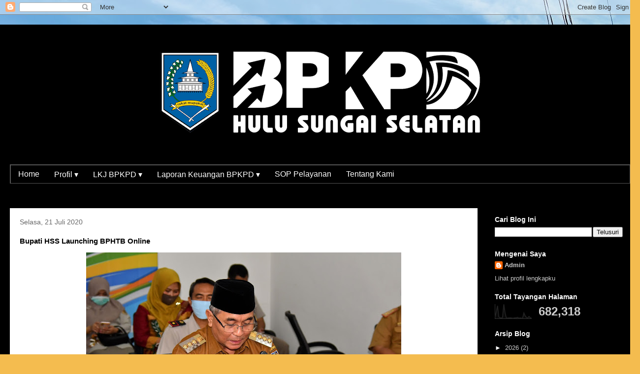

--- FILE ---
content_type: text/html; charset=UTF-8
request_url: http://bakeuda.hulusungaiselatankab.go.id/2020/07/bupati-hss-launching-bphtb-online_21.html
body_size: 18615
content:
<!DOCTYPE html>
<html class='v2' dir='ltr' lang='id' xmlns='http://www.w3.org/1999/xhtml' xmlns:b='http://www.google.com/2005/gml/b' xmlns:data='http://www.google.com/2005/gml/data' xmlns:expr='http://www.google.com/2005/gml/expr'>
<head>
<link href='https://www.blogger.com/static/v1/widgets/335934321-css_bundle_v2.css' rel='stylesheet' type='text/css'/>
<meta content='width=1100' name='viewport'/>
<meta content='text/html; charset=UTF-8' http-equiv='Content-Type'/>
<meta content='blogger' name='generator'/>
<link href='http://bakeuda.hulusungaiselatankab.go.id/favicon.ico' rel='icon' type='image/x-icon'/>
<link href='http://bakeuda.hulusungaiselatankab.go.id/2020/07/bupati-hss-launching-bphtb-online_21.html' rel='canonical'/>
<link rel="alternate" type="application/atom+xml" title="BPKPD KAB. HSS - Atom" href="http://bakeuda.hulusungaiselatankab.go.id/feeds/posts/default" />
<link rel="alternate" type="application/rss+xml" title="BPKPD KAB. HSS - RSS" href="http://bakeuda.hulusungaiselatankab.go.id/feeds/posts/default?alt=rss" />
<link rel="service.post" type="application/atom+xml" title="BPKPD KAB. HSS - Atom" href="https://www.blogger.com/feeds/9160954348686414033/posts/default" />

<link rel="alternate" type="application/atom+xml" title="BPKPD KAB. HSS - Atom" href="http://bakeuda.hulusungaiselatankab.go.id/feeds/1049688200450365458/comments/default" />
<!--Can't find substitution for tag [blog.ieCssRetrofitLinks]-->
<link href='https://blogger.googleusercontent.com/img/b/R29vZ2xl/AVvXsEjl1luqASOKjq9OfjyzNaC-a0nHRPmGLCcnsbJwX3oEElmiBfZVTNXhCdZUg-NU2S4vIhy1T6AjCXk9HkZXBYnuvNkLI9OUGkao3uj71vD2Bm9vj2-MnX74KlQUlLMJlqcHBlzpSkPET6A/s640/109790382_787057661832180_5615817910707036677_o.jpg' rel='image_src'/>
<meta content='http://bakeuda.hulusungaiselatankab.go.id/2020/07/bupati-hss-launching-bphtb-online_21.html' property='og:url'/>
<meta content='Bupati HSS Launching BPHTB Online' property='og:title'/>
<meta content='   Senin (20/7) tadi, Bupati Hulu Sungai Selatan Drs H Achmad Fikry MAP didampingi Wabup Syamsuri Arsyad SAP MA, Sekda Drs H Muhammad Noor M...' property='og:description'/>
<meta content='https://blogger.googleusercontent.com/img/b/R29vZ2xl/AVvXsEjl1luqASOKjq9OfjyzNaC-a0nHRPmGLCcnsbJwX3oEElmiBfZVTNXhCdZUg-NU2S4vIhy1T6AjCXk9HkZXBYnuvNkLI9OUGkao3uj71vD2Bm9vj2-MnX74KlQUlLMJlqcHBlzpSkPET6A/w1200-h630-p-k-no-nu/109790382_787057661832180_5615817910707036677_o.jpg' property='og:image'/>
<title>BPKPD KAB. HSS: Bupati HSS Launching BPHTB Online</title>
<style id='page-skin-1' type='text/css'><!--
/*
-----------------------------------------------
Blogger Template Style
Name:     Travel
Designer: Sookhee Lee
URL:      www.plyfly.net
----------------------------------------------- */
/* Variable definitions
====================
<Variable name="keycolor" description="Main Color" type="color" default="#539bcd"/>
<Group description="Page Text" selector="body">
<Variable name="body.font" description="Font" type="font"
default="normal normal 13px 'Trebuchet MS',Trebuchet,sans-serif"/>
<Variable name="body.text.color" description="Text Color" type="color" default="#bbbbbb"/>
</Group>
<Group description="Backgrounds" selector=".body-fauxcolumns-outer">
<Variable name="body.background.color" description="Outer Background" type="color" default="#539bcd"/>
<Variable name="content.background.color" description="Main Background" type="color" default="transparent"/>
</Group>
<Group description="Links" selector=".main-outer">
<Variable name="link.color" description="Link Color" type="color" default="#ff9900"/>
<Variable name="link.visited.color" description="Visited Color" type="color" default="#b87209"/>
<Variable name="link.hover.color" description="Hover Color" type="color" default="#ff9900"/>
</Group>
<Group description="Blog Title" selector=".header h1">
<Variable name="header.font" description="Font" type="font"
default="normal normal 60px 'Trebuchet MS',Trebuchet,sans-serif"/>
<Variable name="header.text.color" description="Text Color" type="color" default="#ffffff" />
</Group>
<Group description="Blog Description" selector=".header .description">
<Variable name="description.text.color" description="Description Color" type="color"
default="#000000" />
</Group>
<Group description="Tabs Text" selector=".tabs-inner .widget li a">
<Variable name="tabs.font" description="Font" type="font"
default="normal bold 16px 'Trebuchet MS',Trebuchet,sans-serif"/>
<Variable name="tabs.text.color" description="Text Color" type="color" default="#ffffff"/>
<Variable name="tabs.selected.text.color" description="Selected Color" type="color" default="#ffffff"/>
</Group>
<Group description="Tabs Background" selector=".tabs-outer .PageList">
<Variable name="tabs.background.color" description="Background Color" type="color" default="transparent"/>
<Variable name="tabs.selected.background.color" description="Selected Color" type="color" default="transparent"/>
</Group>
<Group description="Date Header" selector=".main-inner h2.date-header">
<Variable name="date.font" description="Font" type="font"
default="normal normal 14px 'Trebuchet MS',Trebuchet,sans-serif"/>
<Variable name="date.text.color" description="Text Color" type="color" default="#000000"/>
</Group>
<Group description="Post Title" selector="h3.post-title a">
<Variable name="post.title.font" description="Font" type="font"
default="normal bold 20px 'Trebuchet MS',Trebuchet,sans-serif"/>
<Variable name="post.title.text.color" description="Text Color" type="color"
default="#ffffff"/>
</Group>
<Group description="Post Background" selector=".column-center-inner">
<Variable name="post.background.color" description="Background Color" type="color"
default="transparent"/>
<Variable name="post.background.url" description="Post Background URL" type="url" default="none"/>
</Group>
<Group description="Gadget Title Color" selector="h2">
<Variable name="widget.title.font" description="Font" type="font"
default="normal bold 14px 'Trebuchet MS',Trebuchet,sans-serif"/>
<Variable name="widget.title.text.color" description="Title Color" type="color" default="#ffffff"/>
</Group>
<Group description="Gadget Text" selector=".footer-inner .widget, .sidebar .widget">
<Variable name="widget.font" description="Font" type="font"
default="normal normal 13px Arial, Tahoma, Helvetica, FreeSans, sans-serif"/>
<Variable name="widget.text.color" description="Text Color" type="color" default="#000000"/>
</Group>
<Group description="Gadget Links" selector=".sidebar .widget">
<Variable name="widget.link.color" description="Link Color" type="color" default="#000000"/>
<Variable name="widget.link.visited.color" description="Visited Color" type="color" default="#b87209"/>
<Variable name="widget.alternate.text.color" description="Alternate Color" type="color" default="#ffffff"/>
</Group>
<Group description="Sidebar Background" selector=".column-left-inner .column-right-inner">
<Variable name="widget.outer.background.color" description="Background Color" type="color" default="transparent" />
<Variable name="widget.border.bevel.color" description="Bevel Color" type="color" default="transparent" />
</Group>
<Variable name="body.background" description="Body Background" type="background"
color="#f4bc4f" default="$(color) none repeat-x scroll top center"/>
<Variable name="content.background" description="Content Background" type="background"
color="#000000" default="$(color) none repeat scroll top center"/>
<Variable name="comments.background" description="Comments Background" type="background"
default="#cccccc none repeat scroll top center"/>
<Variable name="content.imageBorder.top.space" description="Content Image Border Top Space" type="length" default="0" min="0" max="100px"/>
<Variable name="content.imageBorder.top" description="Content Image Border Top" type="url" default="none"/>
<Variable name="content.margin" description="Content Margin Top" type="length" default="20px" min="0" max="100px"/>
<Variable name="content.padding" description="Content Padding" type="length" default="20px" min="0" max="100px"/>
<Variable name="content.posts.padding" description="Posts Content Padding" type="length" default="10px" min="0" max="100px"/>
<Variable name="tabs.background.gradient" description="Tabs Background Gradient" type="url"
default="url(https://resources.blogblog.com/blogblog/data/1kt/travel/bg_black_50.png)"/>
<Variable name="tabs.selected.background.gradient" description="Tabs Selected Background Gradient" type="url"
default="url(https://resources.blogblog.com/blogblog/data/1kt/travel/bg_black_50.png)"/>
<Variable name="widget.outer.background.gradient" description="Sidebar Gradient" type="url"
default="url(https://resources.blogblog.com/blogblog/data/1kt/travel/bg_black_50.png)"/>
<Variable name="footer.background.gradient" description="Footer Background Gradient" type="url" default="none"/>
<Variable name="mobile.background.overlay" description="Mobile Background Overlay" type="string"
default="transparent none repeat scroll top left"/>
<Variable name="mobile.button.color" description="Mobile Button Color" type="color" default="#ffffff" />
<Variable name="startSide" description="Side where text starts in blog language" type="automatic" default="left"/>
<Variable name="endSide" description="Side where text ends in blog language" type="automatic" default="right"/>
*/
/* Content
----------------------------------------------- */
body {
font: normal normal 13px Arial, Tahoma, Helvetica, FreeSans, sans-serif;
color: #000000;
background: #f4bc4f url(https://blogger.googleusercontent.com/img/a/AVvXsEiKZZyjdMsWjdVf8v_sQPBJW4raQ-QPU98Ak6kvTV06WCiaCLWHEvQUW4oXb0jERqygeTf6LIMr_bq6THt3OQRBSEt9b4EtIrJKU0dFtvgop5xQuu7xsr-oCXt-gdqUmfDJzWJ2ln2nhum-MbCzrEcThue1hKRUyMPAew3aqzb_zTcXv0aESUgu1xXpJqI=s1600) repeat fixed top left;
}
html body .region-inner {
min-width: 0;
max-width: 100%;
width: auto;
}
a:link {
text-decoration:none;
color: #ff9900;
}
a:visited {
text-decoration:none;
color: #b87209;
}
a:hover {
text-decoration:underline;
color: #ff9900;
}
.content-outer .content-cap-top {
height: 0;
background: transparent none repeat-x scroll top center;
}
.content-outer {
margin: 0 auto;
padding-top: 20px;
}
.content-inner {
background: transparent url(https://resources.blogblog.com/blogblog/data/1kt/travel/bg_black_70.png) repeat scroll top left;
background-position: left -0;
background-color: #000000;
padding: 20px;
}
.main-inner .date-outer {
margin-bottom: 2em;
}
/* Header
----------------------------------------------- */
.header-inner .Header .titlewrapper,
.header-inner .Header .descriptionwrapper {
padding-left: 10px;
padding-right: 10px;
}
.Header h1 {
font: normal normal 60px 'Trebuchet MS',Trebuchet,sans-serif;
color: #ffffff;
}
.Header h1 a {
color: #ffffff;
}
.Header .description {
color: #666666;
font-size: 130%;
}
/* Tabs
----------------------------------------------- */
.tabs-inner {
margin: 1em 0 0;
padding: 0;
}
.tabs-inner .section {
margin: 0;
}
.tabs-inner .widget ul {
padding: 0;
background: #000000 url(https://resources.blogblog.com/blogblog/data/1kt/travel/bg_black_50.png) repeat scroll top center;
}
.tabs-inner .widget li {
border: none;
}
.tabs-inner .widget li a {
display: inline-block;
padding: 1em 1.5em;
color: #ffffff;
font: normal bold 16px 'Trebuchet MS',Trebuchet,sans-serif;
}
.tabs-inner .widget li.selected a,
.tabs-inner .widget li a:hover {
position: relative;
z-index: 1;
background: #000000 url(https://resources.blogblog.com/blogblog/data/1kt/travel/bg_black_50.png) repeat scroll top center;
color: #ffffff;
}
/* Headings
----------------------------------------------- */
h2 {
font: normal bold 14px 'Trebuchet MS',Trebuchet,sans-serif;
color: #ffffff;
}
.main-inner h2.date-header {
font: normal normal 14px 'Trebuchet MS',Trebuchet,sans-serif;
color: #666666;
}
.footer-inner .widget h2,
.sidebar .widget h2 {
padding-bottom: .5em;
}
/* Main
----------------------------------------------- */
.main-inner {
padding: 20px 0;
}
.main-inner .column-center-inner {
padding: 20px 0;
}
.main-inner .column-center-inner .section {
margin: 0 20px;
}
.main-inner .column-right-inner {
margin-left: 20px;
}
.main-inner .fauxcolumn-right-outer .fauxcolumn-inner {
margin-left: 20px;
background: #000000 none repeat scroll top left;
}
.main-inner .column-left-inner {
margin-right: 20px;
}
.main-inner .fauxcolumn-left-outer .fauxcolumn-inner {
margin-right: 20px;
background: #000000 none repeat scroll top left;
}
.main-inner .column-left-inner,
.main-inner .column-right-inner {
padding: 15px 0;
}
/* Posts
----------------------------------------------- */
h3.post-title {
margin-top: 20px;
}
h3.post-title a {
font: normal bold 20px 'Trebuchet MS',Trebuchet,sans-serif;
color: #000000;
}
h3.post-title a:hover {
text-decoration: underline;
}
.main-inner .column-center-outer {
background: #ffffff none repeat scroll top left;
_background-image: none;
}
.post-body {
line-height: 1.4;
position: relative;
}
.post-header {
margin: 0 0 1em;
line-height: 1.6;
}
.post-footer {
margin: .5em 0;
line-height: 1.6;
}
#blog-pager {
font-size: 140%;
}
#comments {
background: #cccccc none repeat scroll top center;
padding: 15px;
}
#comments .comment-author {
padding-top: 1.5em;
}
#comments h4,
#comments .comment-author a,
#comments .comment-timestamp a {
color: #000000;
}
#comments .comment-author:first-child {
padding-top: 0;
border-top: none;
}
.avatar-image-container {
margin: .2em 0 0;
}
/* Comments
----------------------------------------------- */
#comments a {
color: #000000;
}
.comments .comments-content .icon.blog-author {
background-repeat: no-repeat;
background-image: url([data-uri]);
}
.comments .comments-content .loadmore a {
border-top: 1px solid #000000;
border-bottom: 1px solid #000000;
}
.comments .comment-thread.inline-thread {
background: #ffffff;
}
.comments .continue {
border-top: 2px solid #000000;
}
/* Widgets
----------------------------------------------- */
.sidebar .widget {
border-bottom: 2px solid #000000;
padding-bottom: 10px;
margin: 10px 0;
}
.sidebar .widget:first-child {
margin-top: 0;
}
.sidebar .widget:last-child {
border-bottom: none;
margin-bottom: 0;
padding-bottom: 0;
}
.footer-inner .widget,
.sidebar .widget {
font: normal normal 13px 'Trebuchet MS',Trebuchet,sans-serif;
color: #cccccc;
}
.sidebar .widget a:link {
color: #cccccc;
text-decoration: none;
}
.sidebar .widget a:visited {
color: #b87209;
}
.sidebar .widget a:hover {
color: #cccccc;
text-decoration: underline;
}
.footer-inner .widget a:link {
color: #ff9900;
text-decoration: none;
}
.footer-inner .widget a:visited {
color: #b87209;
}
.footer-inner .widget a:hover {
color: #ff9900;
text-decoration: underline;
}
.widget .zippy {
color: #ffffff;
}
.footer-inner {
background: transparent none repeat scroll top center;
}
/* Mobile
----------------------------------------------- */
body.mobile  {
background-size: 100% auto;
}
body.mobile .AdSense {
margin: 0 -10px;
}
.mobile .body-fauxcolumn-outer {
background: transparent none repeat scroll top left;
}
.mobile .footer-inner .widget a:link {
color: #cccccc;
text-decoration: none;
}
.mobile .footer-inner .widget a:visited {
color: #b87209;
}
.mobile-post-outer a {
color: #000000;
}
.mobile-link-button {
background-color: #ff9900;
}
.mobile-link-button a:link, .mobile-link-button a:visited {
color: #ffffff;
}
.mobile-index-contents {
color: #000000;
}
.mobile .tabs-inner .PageList .widget-content {
background: #000000 url(https://resources.blogblog.com/blogblog/data/1kt/travel/bg_black_50.png) repeat scroll top center;
color: #ffffff;
}
.mobile .tabs-inner .PageList .widget-content .pagelist-arrow {
border-left: 1px solid #ffffff;
}
#RickyMenu {
background: #555555;
width: 1257px;
height: 35px;
font-size: 12px;
font-family: 'Poppins', sans-serif;
color: #FFFFFF;
margin-bottom: 30px;
padding: 2px;
}
#Rickybox {
width: 1257px;
float: left;
margin: 0;
padding: 0;
}
#punch {
margin: 0;
padding: 0;
}
#punch ul {
float: left;
list-style: none;
margin: 0;
padding: 0;
}
#punch li {
list-style: none;
margin: 0;
padding: 0;
}
#punch li a, #punch li a:link, #punch li a:visited {
color: #FFFFFF;
display: block;
font-size: 16px;
font-family: 'Poppins', sans-serif;
font-weight: normal;
margin: 0;
padding: 9px 15px 8px;
}
#punch li a:hover, #punch li a:active {
background: #FFFFFF;
color: #555555;
margin: 0;
padding: 9px 15px 8px;
text-decoration: none;
}
#punch li li a, #punch li li a:link, #punch li li a:visited {
background: #555555;
width: 150px;
color: #FFFFFF;
font-size: 14px;
font-family: 'Poppins', sans-serif;
font-weight: normal;
float: none;
margin: 0;
padding: 7px 10px;
border-bottom: 1px solid #FFF;
border-left: 1px solid #FFF;
border-right: 1px solid #FFF;
}
#punch li li a:hover, #punch li li a:active {
background: #FFFFFF;
color: #555555;
padding: 7px 10px;
}
#punch li {
float: left;
padding: 0;
}
#punch li ul {
z-index: 9999;
position: absolute;
left: -999em;
height: auto;
width: 170px;
margin: 0;
padding: 0;
}
#punch li ul a {
width: 140px;
}
#punch li ul ul {
margin: -32px 0 0 171px;
}
#punch li:hover ul ul, #punch li:hover ul ul ul, #punch li.sfhover ul ul, #punch li.sfhover ul ul ul {
left: -999em;
}
#punch li:hover ul, #punch li li:hover ul, #punch li li li:hover ul, #punch li.sfhover ul, #punch li li.sfhover ul, #punch li li li.sfhover ul {
left: auto;
}
#punch li:hover, #punch li.sfhover {
position: static;
}

--></style>
<style id='template-skin-1' type='text/css'><!--
body {
min-width: 1300px;
}
.content-outer, .content-fauxcolumn-outer, .region-inner {
min-width: 1300px;
max-width: 1300px;
_width: 1300px;
}
.main-inner .columns {
padding-left: 0;
padding-right: 310px;
}
.main-inner .fauxcolumn-center-outer {
left: 0;
right: 310px;
/* IE6 does not respect left and right together */
_width: expression(this.parentNode.offsetWidth -
parseInt("0") -
parseInt("310px") + 'px');
}
.main-inner .fauxcolumn-left-outer {
width: 0;
}
.main-inner .fauxcolumn-right-outer {
width: 310px;
}
.main-inner .column-left-outer {
width: 0;
right: 100%;
margin-left: -0;
}
.main-inner .column-right-outer {
width: 310px;
margin-right: -310px;
}
#layout {
min-width: 0;
}
#layout .content-outer {
min-width: 0;
width: 800px;
}
#layout .region-inner {
min-width: 0;
width: auto;
}
body#layout div.add_widget {
padding: 8px;
}
body#layout div.add_widget a {
margin-left: 32px;
}
--></style>
<style>
    body {background-image:url(https\:\/\/blogger.googleusercontent.com\/img\/a\/AVvXsEiKZZyjdMsWjdVf8v_sQPBJW4raQ-QPU98Ak6kvTV06WCiaCLWHEvQUW4oXb0jERqygeTf6LIMr_bq6THt3OQRBSEt9b4EtIrJKU0dFtvgop5xQuu7xsr-oCXt-gdqUmfDJzWJ2ln2nhum-MbCzrEcThue1hKRUyMPAew3aqzb_zTcXv0aESUgu1xXpJqI=s1600);}
    
@media (max-width: 200px) { body {background-image:url(https\:\/\/blogger.googleusercontent.com\/img\/a\/AVvXsEiKZZyjdMsWjdVf8v_sQPBJW4raQ-QPU98Ak6kvTV06WCiaCLWHEvQUW4oXb0jERqygeTf6LIMr_bq6THt3OQRBSEt9b4EtIrJKU0dFtvgop5xQuu7xsr-oCXt-gdqUmfDJzWJ2ln2nhum-MbCzrEcThue1hKRUyMPAew3aqzb_zTcXv0aESUgu1xXpJqI=w200);}}
@media (max-width: 400px) and (min-width: 201px) { body {background-image:url(https\:\/\/blogger.googleusercontent.com\/img\/a\/AVvXsEiKZZyjdMsWjdVf8v_sQPBJW4raQ-QPU98Ak6kvTV06WCiaCLWHEvQUW4oXb0jERqygeTf6LIMr_bq6THt3OQRBSEt9b4EtIrJKU0dFtvgop5xQuu7xsr-oCXt-gdqUmfDJzWJ2ln2nhum-MbCzrEcThue1hKRUyMPAew3aqzb_zTcXv0aESUgu1xXpJqI=w400);}}
@media (max-width: 800px) and (min-width: 401px) { body {background-image:url(https\:\/\/blogger.googleusercontent.com\/img\/a\/AVvXsEiKZZyjdMsWjdVf8v_sQPBJW4raQ-QPU98Ak6kvTV06WCiaCLWHEvQUW4oXb0jERqygeTf6LIMr_bq6THt3OQRBSEt9b4EtIrJKU0dFtvgop5xQuu7xsr-oCXt-gdqUmfDJzWJ2ln2nhum-MbCzrEcThue1hKRUyMPAew3aqzb_zTcXv0aESUgu1xXpJqI=w800);}}
@media (max-width: 1200px) and (min-width: 801px) { body {background-image:url(https\:\/\/blogger.googleusercontent.com\/img\/a\/AVvXsEiKZZyjdMsWjdVf8v_sQPBJW4raQ-QPU98Ak6kvTV06WCiaCLWHEvQUW4oXb0jERqygeTf6LIMr_bq6THt3OQRBSEt9b4EtIrJKU0dFtvgop5xQuu7xsr-oCXt-gdqUmfDJzWJ2ln2nhum-MbCzrEcThue1hKRUyMPAew3aqzb_zTcXv0aESUgu1xXpJqI=w1200);}}
/* Last tag covers anything over one higher than the previous max-size cap. */
@media (min-width: 1201px) { body {background-image:url(https\:\/\/blogger.googleusercontent.com\/img\/a\/AVvXsEiKZZyjdMsWjdVf8v_sQPBJW4raQ-QPU98Ak6kvTV06WCiaCLWHEvQUW4oXb0jERqygeTf6LIMr_bq6THt3OQRBSEt9b4EtIrJKU0dFtvgop5xQuu7xsr-oCXt-gdqUmfDJzWJ2ln2nhum-MbCzrEcThue1hKRUyMPAew3aqzb_zTcXv0aESUgu1xXpJqI=w1600);}}
  </style>
<link href='https://www.blogger.com/dyn-css/authorization.css?targetBlogID=9160954348686414033&amp;zx=f7060d1f-d9f7-405c-a5cf-284affea48bf' media='none' onload='if(media!=&#39;all&#39;)media=&#39;all&#39;' rel='stylesheet'/><noscript><link href='https://www.blogger.com/dyn-css/authorization.css?targetBlogID=9160954348686414033&amp;zx=f7060d1f-d9f7-405c-a5cf-284affea48bf' rel='stylesheet'/></noscript>
<meta name='google-adsense-platform-account' content='ca-host-pub-1556223355139109'/>
<meta name='google-adsense-platform-domain' content='blogspot.com'/>

</head>
<body class='loading'>
<div class='navbar section' id='navbar' name='Navbar'><div class='widget Navbar' data-version='1' id='Navbar1'><script type="text/javascript">
    function setAttributeOnload(object, attribute, val) {
      if(window.addEventListener) {
        window.addEventListener('load',
          function(){ object[attribute] = val; }, false);
      } else {
        window.attachEvent('onload', function(){ object[attribute] = val; });
      }
    }
  </script>
<div id="navbar-iframe-container"></div>
<script type="text/javascript" src="https://apis.google.com/js/platform.js"></script>
<script type="text/javascript">
      gapi.load("gapi.iframes:gapi.iframes.style.bubble", function() {
        if (gapi.iframes && gapi.iframes.getContext) {
          gapi.iframes.getContext().openChild({
              url: 'https://www.blogger.com/navbar/9160954348686414033?po\x3d1049688200450365458\x26origin\x3dhttp://bakeuda.hulusungaiselatankab.go.id',
              where: document.getElementById("navbar-iframe-container"),
              id: "navbar-iframe"
          });
        }
      });
    </script><script type="text/javascript">
(function() {
var script = document.createElement('script');
script.type = 'text/javascript';
script.src = '//pagead2.googlesyndication.com/pagead/js/google_top_exp.js';
var head = document.getElementsByTagName('head')[0];
if (head) {
head.appendChild(script);
}})();
</script>
</div></div>
<div class='body-fauxcolumns'>
<div class='fauxcolumn-outer body-fauxcolumn-outer'>
<div class='cap-top'>
<div class='cap-left'></div>
<div class='cap-right'></div>
</div>
<div class='fauxborder-left'>
<div class='fauxborder-right'></div>
<div class='fauxcolumn-inner'>
</div>
</div>
<div class='cap-bottom'>
<div class='cap-left'></div>
<div class='cap-right'></div>
</div>
</div>
</div>
<div class='content'>
<div class='content-fauxcolumns'>
<div class='fauxcolumn-outer content-fauxcolumn-outer'>
<div class='cap-top'>
<div class='cap-left'></div>
<div class='cap-right'></div>
</div>
<div class='fauxborder-left'>
<div class='fauxborder-right'></div>
<div class='fauxcolumn-inner'>
</div>
</div>
<div class='cap-bottom'>
<div class='cap-left'></div>
<div class='cap-right'></div>
</div>
</div>
</div>
<div class='content-outer'>
<div class='content-cap-top cap-top'>
<div class='cap-left'></div>
<div class='cap-right'></div>
</div>
<div class='fauxborder-left content-fauxborder-left'>
<div class='fauxborder-right content-fauxborder-right'></div>
<div class='content-inner'>
<header>
<div class='header-outer'>
<div class='header-cap-top cap-top'>
<div class='cap-left'></div>
<div class='cap-right'></div>
</div>
<div class='fauxborder-left header-fauxborder-left'>
<div class='fauxborder-right header-fauxborder-right'></div>
<div class='region-inner header-inner'>
<div class='header section' id='header' name='Tajuk'><div class='widget Header' data-version='1' id='Header1'>
<div id='header-inner'>
<a href='http://bakeuda.hulusungaiselatankab.go.id/' style='display: block'>
<img alt='BPKPD KAB. HSS' height='234px; ' id='Header1_headerimg' src='https://blogger.googleusercontent.com/img/a/AVvXsEhjWN5e1zIn6eIleQ7n6iYZYO-hf2cERGwJn2SYziV3AtJO3Km8ZeV711PHnVwx7QSgOwpu5IN41VIF1bZyI1rZKdjcRc_M--pF4GHNwk1E2DzZ3hMasQLXW0zY2ivCU6B4RcSd5TrEQmBBkN6VCA1J_LWnCWNgGk8geeBKy10foPy8K4YkFzYIgarQf5g=s1260' style='display: block' width='1260px; '/>
</a>
</div>
</div></div>
</div>
</div>
<div class='header-cap-bottom cap-bottom'>
<div class='cap-left'></div>
<div class='cap-right'></div>
</div>
</div>
</header>
<div class='tabs-outer'>
<div class='tabs-cap-top cap-top'>
<div class='cap-left'></div>
<div class='cap-right'></div>
</div>
<div class='fauxborder-left tabs-fauxborder-left'>
<div class='fauxborder-right tabs-fauxborder-right'></div>
<div class='region-inner tabs-inner'>
<div class='tabs no-items section' id='crosscol' name='Seluruh Kolom'></div>
<div class='tabs section' id='crosscol-overflow' name='Cross-Column 2'><div class='widget HTML' data-version='1' id='HTML2'>
<div class='widget-content'>
<div id="RickyMenu">
       <div id="Rickybox">
      <ul id="punch">
<li><a href='/'>Home</a></li>
<li><a href='#'>Profil &#9662;</a>
<ul class='dropdown'>
<li><a href='https://bakeuda.hulusungaiselatankab.go.id/2025/10/profil-kepala-dinas.html'>Profil Kepala Badan</a></li>
<li><a href='https://bakeuda.hulusungaiselatankab.go.id/2025/04/struktur-organisasi-2025.html'>Struktur Organisasi</a></li>
<li><a href='https://bakeuda.hulusungaiselatankab.go.id/2025/10/visi-dan-misi.html'>Visi dan Misi</a></li>
<li><a href='https://bakeuda.hulusungaiselatankab.go.id/2025/10/latar-belakang-pembentukan-badan.html'>Latar Belakang</a></li>
<li><a href='https://bakeuda.hulusungaiselatankab.go.id/2025/10/uraian-tugas-dan-fungsi.html'>Uraian Tugas dan Fungsi</a></li>
<li><a href='https://bakeuda.hulusungaiselatankab.go.id/2025/10/program-dan-kegiatan.html'>Program dan Kegiatan</a></li>
</ul>
</li>

<li><a href='#'>LKJ BPKPD &#9662;</a>
<ul class='dropdown'>
<li><a href='https://bakeuda.hulusungaiselatankab.go.id/2023/03/blog-post.html'>LKJ 2022</a></li>
<li><a href='https://bakeuda.hulusungaiselatankab.go.id/2024/06/blog-post.html'>LKJ 2023</a></li>
<li><a href='https://bakeuda.hulusungaiselatankab.go.id/2025/03/lkj-bpkpd-2024.html'>LKJ 2024</a></li>
</ul>
</li>

<li><a href='#'>Laporan Keuangan BPKPD &#9662;</a>
<ul class='dropdown'>
<li><a href='https://bakeuda.hulusungaiselatankab.go.id/2025/10/laporan-keuangan-bpkpd-tahun-2024.html'>Laporan Keuangan 2024</a></li>
</ul>
</li>
<li><a href='https://bakeuda.hulusungaiselatankab.go.id/2025/10/standar-operasional-prosedur-sop.html'>SOP Pelayanan</a>
<li><a href='https://bakeuda.hulusungaiselatankab.go.id/2025/10/tentang-kami.html'>Tentang Kami</a></li>
</li></ul>
</div></div>
</div>
<div class='clear'></div>
</div></div>
</div>
</div>
<div class='tabs-cap-bottom cap-bottom'>
<div class='cap-left'></div>
<div class='cap-right'></div>
</div>
</div>
<div class='main-outer'>
<div class='main-cap-top cap-top'>
<div class='cap-left'></div>
<div class='cap-right'></div>
</div>
<div class='fauxborder-left main-fauxborder-left'>
<div class='fauxborder-right main-fauxborder-right'></div>
<div class='region-inner main-inner'>
<div class='columns fauxcolumns'>
<div class='fauxcolumn-outer fauxcolumn-center-outer'>
<div class='cap-top'>
<div class='cap-left'></div>
<div class='cap-right'></div>
</div>
<div class='fauxborder-left'>
<div class='fauxborder-right'></div>
<div class='fauxcolumn-inner'>
</div>
</div>
<div class='cap-bottom'>
<div class='cap-left'></div>
<div class='cap-right'></div>
</div>
</div>
<div class='fauxcolumn-outer fauxcolumn-left-outer'>
<div class='cap-top'>
<div class='cap-left'></div>
<div class='cap-right'></div>
</div>
<div class='fauxborder-left'>
<div class='fauxborder-right'></div>
<div class='fauxcolumn-inner'>
</div>
</div>
<div class='cap-bottom'>
<div class='cap-left'></div>
<div class='cap-right'></div>
</div>
</div>
<div class='fauxcolumn-outer fauxcolumn-right-outer'>
<div class='cap-top'>
<div class='cap-left'></div>
<div class='cap-right'></div>
</div>
<div class='fauxborder-left'>
<div class='fauxborder-right'></div>
<div class='fauxcolumn-inner'>
</div>
</div>
<div class='cap-bottom'>
<div class='cap-left'></div>
<div class='cap-right'></div>
</div>
</div>
<!-- corrects IE6 width calculation -->
<div class='columns-inner'>
<div class='column-center-outer'>
<div class='column-center-inner'>
<div class='main section' id='main' name='Utama'><div class='widget Blog' data-version='1' id='Blog1'>
<div class='blog-posts hfeed'>

          <div class="date-outer">
        
<h2 class='date-header'><span>Selasa, 21 Juli 2020</span></h2>

          <div class="date-posts">
        
<div class='post-outer'>
<div class='post hentry uncustomized-post-template' itemprop='blogPost' itemscope='itemscope' itemtype='http://schema.org/BlogPosting'>
<meta content='https://blogger.googleusercontent.com/img/b/R29vZ2xl/AVvXsEjl1luqASOKjq9OfjyzNaC-a0nHRPmGLCcnsbJwX3oEElmiBfZVTNXhCdZUg-NU2S4vIhy1T6AjCXk9HkZXBYnuvNkLI9OUGkao3uj71vD2Bm9vj2-MnX74KlQUlLMJlqcHBlzpSkPET6A/s640/109790382_787057661832180_5615817910707036677_o.jpg' itemprop='image_url'/>
<meta content='9160954348686414033' itemprop='blogId'/>
<meta content='1049688200450365458' itemprop='postId'/>
<a name='1049688200450365458'></a>
<h3 class='post-title entry-title' itemprop='name'>
Bupati HSS Launching BPHTB Online
</h3>
<div class='post-header'>
<div class='post-header-line-1'></div>
</div>
<div class='post-body entry-content' id='post-body-1049688200450365458' itemprop='description articleBody'>
<div class="separator" style="clear: both; text-align: center;">
<a href="https://blogger.googleusercontent.com/img/b/R29vZ2xl/AVvXsEjl1luqASOKjq9OfjyzNaC-a0nHRPmGLCcnsbJwX3oEElmiBfZVTNXhCdZUg-NU2S4vIhy1T6AjCXk9HkZXBYnuvNkLI9OUGkao3uj71vD2Bm9vj2-MnX74KlQUlLMJlqcHBlzpSkPET6A/s1600/109790382_787057661832180_5615817910707036677_o.jpg" imageanchor="1" style="margin-left: 1em; margin-right: 1em;"><img border="0" data-original-height="1067" data-original-width="1600" height="426" src="https://blogger.googleusercontent.com/img/b/R29vZ2xl/AVvXsEjl1luqASOKjq9OfjyzNaC-a0nHRPmGLCcnsbJwX3oEElmiBfZVTNXhCdZUg-NU2S4vIhy1T6AjCXk9HkZXBYnuvNkLI9OUGkao3uj71vD2Bm9vj2-MnX74KlQUlLMJlqcHBlzpSkPET6A/s640/109790382_787057661832180_5615817910707036677_o.jpg" width="640" /></a></div>
<br />
Senin (20/7) tadi, Bupati Hulu Sungai Selatan Drs H Achmad
Fikry MAP didampingi Wabup Syamsuri Arsyad SAP MA, Sekda Drs H Muhammad Noor
MAP melaunching Bea Perolehan Hak Atas Tanah dan Bangunan (BPHTB) Online
Terintegrasi Data Pertanahan dan Data Perpajakan PBB-P2 dan BPHTB di ruang
Media Center Setda Kab HSS.<br />
<a name="more"></a><br />
<div class="MsoNormal">
<o:p></o:p></div>
<div class="MsoNormal">
Launcing PBHTB Online ini ditandai dengan penandatanganan
penjanjian kerja sama antara Badan Keuangan Daerah (Bakeuda) Kab HSS dengan
Bank Kalsel Cabang Kandangan, Penandatanganan Berita Acara Integrasi Data
Pertanahan dan Perpajakan PBB-P2 dan BPHTB antara Bakeuda dengan Kantor
Pertanahan Kab HSS serta penandatanganan Acara Serah Terima User ID e-BPHTB
antara Bakeuda dengan Pejabat Pembuat Akta Tanah (PPAT) lingkup Kab HSS.<o:p></o:p><br />
<br /></div>
<div class="MsoNormal">
Meskipun acara launching dan penandatanganan dilaksanakan di
ruang Media Center Setda Kab HSS, Namun kegiatan ini turut diikuti dan
disaksikan Pimpinan KPK-RI (Deputi Bidang Pencegahan Wilayah 8) beserta
jajarannya, Kepala Pusdatin, Kepala Kanwil Kementerian Agraria dan Tata Ruang
(ATR)/ BPN Provinsi Kalsel, Kepala Kanwil Pajak Prov Kalsel, Kepala Bakeuda se
Prov Kalsel dan Direktur Utama Bank Kalsel, Pimpinan Bank Kalsel Cab Kandangan,
Inspektor Kab HSS, Kepala Badan Pertanahan Nasional Kab HSS, Para Notaris
Pembuat Akta Tanah se Kab HSS secara virtual melalui Video Conference.<o:p></o:p><br />
<br /></div>
<div class="MsoNormal">
Dengan adanya launching ini, maka Pemkab HSS merupakan
Kabupaten keempat di Kalsel yang melaksanakan BPHTB Online.&nbsp; Dalam sambutannya, Bupati Hulu Sungai Selatan
Drs H Achmad Fikry MAP mengatakan melalui Aplikasi secara online ini tentunya
akan memberikan kemudahan dan percepatan pelayanan terhadap pembayaran BPHTB di
Kabupaten Hulu Sungai Selatan. <o:p></o:p></div>
<div class="MsoNormal">
Selain itu, Aplikasi ini juga akan meningkatkan ketaatan
pembayaran PBB-P2 dan mengurangi kemungkinan manipulasi wajib pajak dan secara
tidak langsung hal ini akan meningkatkan Pendapatan Asli Daerah (PAD).<o:p></o:p><br />
<br /></div>
<div class="MsoNormal">
Saya berharap kepada Jajaran Kantor Pertanahan, Bank Kalsel
Cabang Kandangan serta Pejabat Pembuat Akta Tanah di lingkup Pemerintah
Kabupaten Hulu Sungai Selatan untuk mendukung aplikasi ini sepenuhnya.&nbsp; <o:p></o:p><br />
<br /></div>
<div class="MsoNormal">
&#8220;Koordinasi dan komunikasi sangat diperlukan agar
pelaksanaan PBHTB Online ini dapat berjalan baik dan lancar sehingga memberikan
hasil sebagaimana yang kita harapkan bersama, utamanya memberikan kecepatan dan
kemudahan pelayanan pembayaran BPHTB, ujarnya.<o:p></o:p><br />
<br /></div>
<div class="MsoNormal">
Dalam kesempatan ini, Bupati HSS juga mengucapkan terima
kasih dan penghargaan yang setinggi-tingginya kepada KPK RI khususnya Deputi
Pencegahan Wilayah 8 yang terus memberikan support dan dukungan penuh terhadap
Pemkab HSS untuk terus membenahi dan melaksanakan berbagai kebijakan-kebijakan
dalam mencegah terjadinya korupsi di Kabupaten Hulu Sungai Selatan.<o:p></o:p><br />
<br />
<i style="background-color: white; color: blue; text-align: justify;"><span style="font-size: x-small;"><a href="https://www.facebook.com/Humas-HSS-103795811311689">Sumber: Humas HSS Facebook</a></span></i><br />
<i style="background-color: white; color: blue; font-size: x-small; text-align: justify;"><br /></i>
<i style="background-color: white; color: blue; font-size: x-small; text-align: justify;"><br /></i></div>
<div class="separator" style="clear: both; text-align: center;">
<a href="https://blogger.googleusercontent.com/img/b/R29vZ2xl/AVvXsEiDj-jHKIAZVV36pbYnsl4CdzDT06cjFlbKfXGFLUnxrxQSPR-DxcabESL28hNZNViglEGYtrP6QYPwCer_RAjYXGxRvUo14KFNVJP-v-qkCCj9MndxfO3_EDv0k1TxTxMB7asOhCtooJU/s1600/110148380_787058071832139_2379951945043034016_o.jpg" imageanchor="1" style="margin-left: 1em; margin-right: 1em;"><img border="0" data-original-height="1072" data-original-width="1600" height="428" src="https://blogger.googleusercontent.com/img/b/R29vZ2xl/AVvXsEiDj-jHKIAZVV36pbYnsl4CdzDT06cjFlbKfXGFLUnxrxQSPR-DxcabESL28hNZNViglEGYtrP6QYPwCer_RAjYXGxRvUo14KFNVJP-v-qkCCj9MndxfO3_EDv0k1TxTxMB7asOhCtooJU/s640/110148380_787058071832139_2379951945043034016_o.jpg" width="640" /></a></div>
<br />
<div class="separator" style="clear: both; text-align: center;">
<a href="https://blogger.googleusercontent.com/img/b/R29vZ2xl/AVvXsEgq989WHOKKLjEPySwQYAa9UZa_wO8TMXQQmtp7U_WMbT35WCQzU3u-gXOTaAKbyANbq0ZnI_Ksb89p_L0vH_2VlX9MtCeOMFBUbjcoqOhltBHjFFYUXCjUFU35DJUFIE_ruB3ggFQkReQ/s1600/110195380_787057401832206_86915872481251535_o.jpg" imageanchor="1" style="margin-left: 1em; margin-right: 1em;"><img border="0" data-original-height="1127" data-original-width="1600" height="450" src="https://blogger.googleusercontent.com/img/b/R29vZ2xl/AVvXsEgq989WHOKKLjEPySwQYAa9UZa_wO8TMXQQmtp7U_WMbT35WCQzU3u-gXOTaAKbyANbq0ZnI_Ksb89p_L0vH_2VlX9MtCeOMFBUbjcoqOhltBHjFFYUXCjUFU35DJUFIE_ruB3ggFQkReQ/s640/110195380_787057401832206_86915872481251535_o.jpg" width="640" /></a></div>
<br />
<div class="separator" style="clear: both; text-align: center;">
<a href="https://blogger.googleusercontent.com/img/b/R29vZ2xl/AVvXsEj13EFJk-fA8tuYPBIL956p9b65ifXnwvIdCGQHu1hbF-L1fS8Q7bcJunhsMdI-tZPvmz_p3rf2EZo8CIU5wuIlPlr2fxnnK6lC2E75jYbZjjinYY9MEHCErw7zXOquu9jrJ4cR1g3JvIU/s1600/110707349_787057215165558_1494932993681377588_o.jpg" imageanchor="1" style="margin-left: 1em; margin-right: 1em;"><img border="0" data-original-height="1067" data-original-width="1600" height="426" src="https://blogger.googleusercontent.com/img/b/R29vZ2xl/AVvXsEj13EFJk-fA8tuYPBIL956p9b65ifXnwvIdCGQHu1hbF-L1fS8Q7bcJunhsMdI-tZPvmz_p3rf2EZo8CIU5wuIlPlr2fxnnK6lC2E75jYbZjjinYY9MEHCErw7zXOquu9jrJ4cR1g3JvIU/s640/110707349_787057215165558_1494932993681377588_o.jpg" width="640" /></a></div>
<br />
<div class="separator" style="clear: both; text-align: center;">
<a href="https://blogger.googleusercontent.com/img/b/R29vZ2xl/AVvXsEi9CEgmZ-HNpIPWPx2Tigfzh3bYR5oiyNDtmle-00LHqqIl2OdIR1LCjuk5Kdl40NLxUVVyoVZzUFTHMoZfhhRSkOIw6pkut8uo6n_9Rplwz3wDaiyVbj5_AZiTqxUsDiiSle7gkkBiAo4/s1600/109743684_787058568498756_5021533339952229059_o.jpg" imageanchor="1" style="margin-left: 1em; margin-right: 1em;"><img border="0" data-original-height="1067" data-original-width="1600" height="426" src="https://blogger.googleusercontent.com/img/b/R29vZ2xl/AVvXsEi9CEgmZ-HNpIPWPx2Tigfzh3bYR5oiyNDtmle-00LHqqIl2OdIR1LCjuk5Kdl40NLxUVVyoVZzUFTHMoZfhhRSkOIw6pkut8uo6n_9Rplwz3wDaiyVbj5_AZiTqxUsDiiSle7gkkBiAo4/s640/109743684_787058568498756_5021533339952229059_o.jpg" width="640" /></a></div>
<br />
<div style='clear: both;'></div>
</div>
<div class='post-footer'>
<div class='post-footer-line post-footer-line-1'>
<span class='post-author vcard'>
By
<span class='fn' itemprop='author' itemscope='itemscope' itemtype='http://schema.org/Person'>
<meta content='https://www.blogger.com/profile/03562022691591387479' itemprop='url'/>
<a class='g-profile' href='https://www.blogger.com/profile/03562022691591387479' rel='author' title='author profile'>
<span itemprop='name'>Admin</span>
</a>
</span>
</span>
<span class='post-timestamp'>
at
<meta content='http://bakeuda.hulusungaiselatankab.go.id/2020/07/bupati-hss-launching-bphtb-online_21.html' itemprop='url'/>
<a class='timestamp-link' href='http://bakeuda.hulusungaiselatankab.go.id/2020/07/bupati-hss-launching-bphtb-online_21.html' rel='bookmark' title='permanent link'><abbr class='published' itemprop='datePublished' title='2020-07-21T08:57:00+08:00'>Juli 21, 2020</abbr></a>
</span>
<span class='post-comment-link'>
</span>
<span class='post-icons'>
</span>
<div class='post-share-buttons goog-inline-block'>
<a class='goog-inline-block share-button sb-email' href='https://www.blogger.com/share-post.g?blogID=9160954348686414033&postID=1049688200450365458&target=email' target='_blank' title='Kirimkan Ini lewat Email'><span class='share-button-link-text'>Kirimkan Ini lewat Email</span></a><a class='goog-inline-block share-button sb-blog' href='https://www.blogger.com/share-post.g?blogID=9160954348686414033&postID=1049688200450365458&target=blog' onclick='window.open(this.href, "_blank", "height=270,width=475"); return false;' target='_blank' title='BlogThis!'><span class='share-button-link-text'>BlogThis!</span></a><a class='goog-inline-block share-button sb-twitter' href='https://www.blogger.com/share-post.g?blogID=9160954348686414033&postID=1049688200450365458&target=twitter' target='_blank' title='Bagikan ke X'><span class='share-button-link-text'>Bagikan ke X</span></a><a class='goog-inline-block share-button sb-facebook' href='https://www.blogger.com/share-post.g?blogID=9160954348686414033&postID=1049688200450365458&target=facebook' onclick='window.open(this.href, "_blank", "height=430,width=640"); return false;' target='_blank' title='Berbagi ke Facebook'><span class='share-button-link-text'>Berbagi ke Facebook</span></a><a class='goog-inline-block share-button sb-pinterest' href='https://www.blogger.com/share-post.g?blogID=9160954348686414033&postID=1049688200450365458&target=pinterest' target='_blank' title='Bagikan ke Pinterest'><span class='share-button-link-text'>Bagikan ke Pinterest</span></a>
</div>
</div>
<div class='post-footer-line post-footer-line-2'>
<span class='post-labels'>
</span>
</div>
<div class='post-footer-line post-footer-line-3'>
<span class='post-location'>
</span>
</div>
</div>
</div>
<div class='comments' id='comments'>
<a name='comments'></a>
<h4>1 komentar:</h4>
<div class='comments-content'>
<script async='async' src='' type='text/javascript'></script>
<script type='text/javascript'>
    (function() {
      var items = null;
      var msgs = null;
      var config = {};

// <![CDATA[
      var cursor = null;
      if (items && items.length > 0) {
        cursor = parseInt(items[items.length - 1].timestamp) + 1;
      }

      var bodyFromEntry = function(entry) {
        var text = (entry &&
                    ((entry.content && entry.content.$t) ||
                     (entry.summary && entry.summary.$t))) ||
            '';
        if (entry && entry.gd$extendedProperty) {
          for (var k in entry.gd$extendedProperty) {
            if (entry.gd$extendedProperty[k].name == 'blogger.contentRemoved') {
              return '<span class="deleted-comment">' + text + '</span>';
            }
          }
        }
        return text;
      }

      var parse = function(data) {
        cursor = null;
        var comments = [];
        if (data && data.feed && data.feed.entry) {
          for (var i = 0, entry; entry = data.feed.entry[i]; i++) {
            var comment = {};
            // comment ID, parsed out of the original id format
            var id = /blog-(\d+).post-(\d+)/.exec(entry.id.$t);
            comment.id = id ? id[2] : null;
            comment.body = bodyFromEntry(entry);
            comment.timestamp = Date.parse(entry.published.$t) + '';
            if (entry.author && entry.author.constructor === Array) {
              var auth = entry.author[0];
              if (auth) {
                comment.author = {
                  name: (auth.name ? auth.name.$t : undefined),
                  profileUrl: (auth.uri ? auth.uri.$t : undefined),
                  avatarUrl: (auth.gd$image ? auth.gd$image.src : undefined)
                };
              }
            }
            if (entry.link) {
              if (entry.link[2]) {
                comment.link = comment.permalink = entry.link[2].href;
              }
              if (entry.link[3]) {
                var pid = /.*comments\/default\/(\d+)\?.*/.exec(entry.link[3].href);
                if (pid && pid[1]) {
                  comment.parentId = pid[1];
                }
              }
            }
            comment.deleteclass = 'item-control blog-admin';
            if (entry.gd$extendedProperty) {
              for (var k in entry.gd$extendedProperty) {
                if (entry.gd$extendedProperty[k].name == 'blogger.itemClass') {
                  comment.deleteclass += ' ' + entry.gd$extendedProperty[k].value;
                } else if (entry.gd$extendedProperty[k].name == 'blogger.displayTime') {
                  comment.displayTime = entry.gd$extendedProperty[k].value;
                }
              }
            }
            comments.push(comment);
          }
        }
        return comments;
      };

      var paginator = function(callback) {
        if (hasMore()) {
          var url = config.feed + '?alt=json&v=2&orderby=published&reverse=false&max-results=50';
          if (cursor) {
            url += '&published-min=' + new Date(cursor).toISOString();
          }
          window.bloggercomments = function(data) {
            var parsed = parse(data);
            cursor = parsed.length < 50 ? null
                : parseInt(parsed[parsed.length - 1].timestamp) + 1
            callback(parsed);
            window.bloggercomments = null;
          }
          url += '&callback=bloggercomments';
          var script = document.createElement('script');
          script.type = 'text/javascript';
          script.src = url;
          document.getElementsByTagName('head')[0].appendChild(script);
        }
      };
      var hasMore = function() {
        return !!cursor;
      };
      var getMeta = function(key, comment) {
        if ('iswriter' == key) {
          var matches = !!comment.author
              && comment.author.name == config.authorName
              && comment.author.profileUrl == config.authorUrl;
          return matches ? 'true' : '';
        } else if ('deletelink' == key) {
          return config.baseUri + '/comment/delete/'
               + config.blogId + '/' + comment.id;
        } else if ('deleteclass' == key) {
          return comment.deleteclass;
        }
        return '';
      };

      var replybox = null;
      var replyUrlParts = null;
      var replyParent = undefined;

      var onReply = function(commentId, domId) {
        if (replybox == null) {
          // lazily cache replybox, and adjust to suit this style:
          replybox = document.getElementById('comment-editor');
          if (replybox != null) {
            replybox.height = '250px';
            replybox.style.display = 'block';
            replyUrlParts = replybox.src.split('#');
          }
        }
        if (replybox && (commentId !== replyParent)) {
          replybox.src = '';
          document.getElementById(domId).insertBefore(replybox, null);
          replybox.src = replyUrlParts[0]
              + (commentId ? '&parentID=' + commentId : '')
              + '#' + replyUrlParts[1];
          replyParent = commentId;
        }
      };

      var hash = (window.location.hash || '#').substring(1);
      var startThread, targetComment;
      if (/^comment-form_/.test(hash)) {
        startThread = hash.substring('comment-form_'.length);
      } else if (/^c[0-9]+$/.test(hash)) {
        targetComment = hash.substring(1);
      }

      // Configure commenting API:
      var configJso = {
        'maxDepth': config.maxThreadDepth
      };
      var provider = {
        'id': config.postId,
        'data': items,
        'loadNext': paginator,
        'hasMore': hasMore,
        'getMeta': getMeta,
        'onReply': onReply,
        'rendered': true,
        'initComment': targetComment,
        'initReplyThread': startThread,
        'config': configJso,
        'messages': msgs
      };

      var render = function() {
        if (window.goog && window.goog.comments) {
          var holder = document.getElementById('comment-holder');
          window.goog.comments.render(holder, provider);
        }
      };

      // render now, or queue to render when library loads:
      if (window.goog && window.goog.comments) {
        render();
      } else {
        window.goog = window.goog || {};
        window.goog.comments = window.goog.comments || {};
        window.goog.comments.loadQueue = window.goog.comments.loadQueue || [];
        window.goog.comments.loadQueue.push(render);
      }
    })();
// ]]>
  </script>
<div id='comment-holder'>
<div class="comment-thread toplevel-thread"><ol id="top-ra"><li class="comment" id="c1818431746086678206"><div class="avatar-image-container"><img src="//www.blogger.com/img/blogger_logo_round_35.png" alt=""/></div><div class="comment-block"><div class="comment-header"><cite class="user"><a href="https://www.blogger.com/profile/10528783481642779112" rel="nofollow">CobaBaca.net - Media Baca</a></cite><span class="icon user "></span><span class="datetime secondary-text"><a rel="nofollow" href="http://bakeuda.hulusungaiselatankab.go.id/2020/07/bupati-hss-launching-bphtb-online_21.html?showComment=1617431055822#c1818431746086678206">3 April 2021 pukul 14.24</a></span></div><p class="comment-content">alhamdulillah, semoga sukses.<br><a href="https://www.idnewsmedia.com/" rel="nofollow">idnewsmedia</a></p><span class="comment-actions secondary-text"><a class="comment-reply" target="_self" data-comment-id="1818431746086678206">Balas</a><span class="item-control blog-admin blog-admin pid-65432418"><a target="_self" href="https://www.blogger.com/comment/delete/9160954348686414033/1818431746086678206">Hapus</a></span></span></div><div class="comment-replies"><div id="c1818431746086678206-rt" class="comment-thread inline-thread hidden"><span class="thread-toggle thread-expanded"><span class="thread-arrow"></span><span class="thread-count"><a target="_self">Balasan</a></span></span><ol id="c1818431746086678206-ra" class="thread-chrome thread-expanded"><div></div><div id="c1818431746086678206-continue" class="continue"><a class="comment-reply" target="_self" data-comment-id="1818431746086678206">Balas</a></div></ol></div></div><div class="comment-replybox-single" id="c1818431746086678206-ce"></div></li></ol><div id="top-continue" class="continue"><a class="comment-reply" target="_self">Tambahkan komentar</a></div><div class="comment-replybox-thread" id="top-ce"></div><div class="loadmore hidden" data-post-id="1049688200450365458"><a target="_self">Muat yang lain...</a></div></div>
</div>
</div>
<p class='comment-footer'>
<div class='comment-form'>
<a name='comment-form'></a>
<p>
</p>
<a href='https://www.blogger.com/comment/frame/9160954348686414033?po=1049688200450365458&hl=id&saa=85391&origin=http://bakeuda.hulusungaiselatankab.go.id' id='comment-editor-src'></a>
<iframe allowtransparency='true' class='blogger-iframe-colorize blogger-comment-from-post' frameborder='0' height='410px' id='comment-editor' name='comment-editor' src='' width='100%'></iframe>
<script src='https://www.blogger.com/static/v1/jsbin/2830521187-comment_from_post_iframe.js' type='text/javascript'></script>
<script type='text/javascript'>
      BLOG_CMT_createIframe('https://www.blogger.com/rpc_relay.html');
    </script>
</div>
</p>
<div id='backlinks-container'>
<div id='Blog1_backlinks-container'>
</div>
</div>
</div>
</div>

        </div></div>
      
</div>
<div class='blog-pager' id='blog-pager'>
<span id='blog-pager-newer-link'>
<a class='blog-pager-newer-link' href='http://bakeuda.hulusungaiselatankab.go.id/2020/07/tutorial-bphtb-online.html' id='Blog1_blog-pager-newer-link' title='Posting Lebih Baru'>Posting Lebih Baru</a>
</span>
<span id='blog-pager-older-link'>
<a class='blog-pager-older-link' href='http://bakeuda.hulusungaiselatankab.go.id/2020/06/tatanan-normal-baru-bakeuda.html' id='Blog1_blog-pager-older-link' title='Posting Lama'>Posting Lama</a>
</span>
<a class='home-link' href='http://bakeuda.hulusungaiselatankab.go.id/'>Beranda</a>
</div>
<div class='clear'></div>
<div class='post-feeds'>
<div class='feed-links'>
Langganan:
<a class='feed-link' href='http://bakeuda.hulusungaiselatankab.go.id/feeds/1049688200450365458/comments/default' target='_blank' type='application/atom+xml'>Posting Komentar (Atom)</a>
</div>
</div>
</div></div>
</div>
</div>
<div class='column-left-outer'>
<div class='column-left-inner'>
<aside>
</aside>
</div>
</div>
<div class='column-right-outer'>
<div class='column-right-inner'>
<aside>
<div class='sidebar section' id='sidebar-right-1'><div class='widget BlogSearch' data-version='1' id='BlogSearch1'>
<h2 class='title'>Cari Blog Ini</h2>
<div class='widget-content'>
<div id='BlogSearch1_form'>
<form action='http://bakeuda.hulusungaiselatankab.go.id/search' class='gsc-search-box' target='_top'>
<table cellpadding='0' cellspacing='0' class='gsc-search-box'>
<tbody>
<tr>
<td class='gsc-input'>
<input autocomplete='off' class='gsc-input' name='q' size='10' title='search' type='text' value=''/>
</td>
<td class='gsc-search-button'>
<input class='gsc-search-button' title='search' type='submit' value='Telusuri'/>
</td>
</tr>
</tbody>
</table>
</form>
</div>
</div>
<div class='clear'></div>
</div><div class='widget Profile' data-version='1' id='Profile1'>
<h2>Mengenai Saya</h2>
<div class='widget-content'>
<dl class='profile-datablock'>
<dt class='profile-data'>
<a class='profile-name-link g-profile' href='https://www.blogger.com/profile/03562022691591387479' rel='author' style='background-image: url(//www.blogger.com/img/logo-16.png);'>
Admin
</a>
</dt>
</dl>
<a class='profile-link' href='https://www.blogger.com/profile/03562022691591387479' rel='author'>Lihat profil lengkapku</a>
<div class='clear'></div>
</div>
</div><div class='widget Stats' data-version='1' id='Stats1'>
<h2>Total Tayangan Halaman</h2>
<div class='widget-content'>
<div id='Stats1_content' style='display: none;'>
<script src='https://www.gstatic.com/charts/loader.js' type='text/javascript'></script>
<span id='Stats1_sparklinespan' style='display:inline-block; width:75px; height:30px'></span>
<span class='counter-wrapper text-counter-wrapper' id='Stats1_totalCount'>
</span>
<div class='clear'></div>
</div>
</div>
</div><div class='widget BlogArchive' data-version='1' id='BlogArchive1'>
<h2>Arsip Blog</h2>
<div class='widget-content'>
<div id='ArchiveList'>
<div id='BlogArchive1_ArchiveList'>
<ul class='hierarchy'>
<li class='archivedate collapsed'>
<a class='toggle' href='javascript:void(0)'>
<span class='zippy'>

        &#9658;&#160;
      
</span>
</a>
<a class='post-count-link' href='http://bakeuda.hulusungaiselatankab.go.id/2026/'>
2026
</a>
<span class='post-count' dir='ltr'>(2)</span>
<ul class='hierarchy'>
<li class='archivedate collapsed'>
<a class='toggle' href='javascript:void(0)'>
<span class='zippy'>

        &#9658;&#160;
      
</span>
</a>
<a class='post-count-link' href='http://bakeuda.hulusungaiselatankab.go.id/2026/01/'>
Januari
</a>
<span class='post-count' dir='ltr'>(2)</span>
</li>
</ul>
</li>
</ul>
<ul class='hierarchy'>
<li class='archivedate collapsed'>
<a class='toggle' href='javascript:void(0)'>
<span class='zippy'>

        &#9658;&#160;
      
</span>
</a>
<a class='post-count-link' href='http://bakeuda.hulusungaiselatankab.go.id/2025/'>
2025
</a>
<span class='post-count' dir='ltr'>(48)</span>
<ul class='hierarchy'>
<li class='archivedate collapsed'>
<a class='toggle' href='javascript:void(0)'>
<span class='zippy'>

        &#9658;&#160;
      
</span>
</a>
<a class='post-count-link' href='http://bakeuda.hulusungaiselatankab.go.id/2025/12/'>
Desember
</a>
<span class='post-count' dir='ltr'>(3)</span>
</li>
</ul>
<ul class='hierarchy'>
<li class='archivedate collapsed'>
<a class='toggle' href='javascript:void(0)'>
<span class='zippy'>

        &#9658;&#160;
      
</span>
</a>
<a class='post-count-link' href='http://bakeuda.hulusungaiselatankab.go.id/2025/11/'>
November
</a>
<span class='post-count' dir='ltr'>(5)</span>
</li>
</ul>
<ul class='hierarchy'>
<li class='archivedate collapsed'>
<a class='toggle' href='javascript:void(0)'>
<span class='zippy'>

        &#9658;&#160;
      
</span>
</a>
<a class='post-count-link' href='http://bakeuda.hulusungaiselatankab.go.id/2025/10/'>
Oktober
</a>
<span class='post-count' dir='ltr'>(10)</span>
</li>
</ul>
<ul class='hierarchy'>
<li class='archivedate collapsed'>
<a class='toggle' href='javascript:void(0)'>
<span class='zippy'>

        &#9658;&#160;
      
</span>
</a>
<a class='post-count-link' href='http://bakeuda.hulusungaiselatankab.go.id/2025/09/'>
September
</a>
<span class='post-count' dir='ltr'>(2)</span>
</li>
</ul>
<ul class='hierarchy'>
<li class='archivedate collapsed'>
<a class='toggle' href='javascript:void(0)'>
<span class='zippy'>

        &#9658;&#160;
      
</span>
</a>
<a class='post-count-link' href='http://bakeuda.hulusungaiselatankab.go.id/2025/08/'>
Agustus
</a>
<span class='post-count' dir='ltr'>(3)</span>
</li>
</ul>
<ul class='hierarchy'>
<li class='archivedate collapsed'>
<a class='toggle' href='javascript:void(0)'>
<span class='zippy'>

        &#9658;&#160;
      
</span>
</a>
<a class='post-count-link' href='http://bakeuda.hulusungaiselatankab.go.id/2025/07/'>
Juli
</a>
<span class='post-count' dir='ltr'>(3)</span>
</li>
</ul>
<ul class='hierarchy'>
<li class='archivedate collapsed'>
<a class='toggle' href='javascript:void(0)'>
<span class='zippy'>

        &#9658;&#160;
      
</span>
</a>
<a class='post-count-link' href='http://bakeuda.hulusungaiselatankab.go.id/2025/06/'>
Juni
</a>
<span class='post-count' dir='ltr'>(3)</span>
</li>
</ul>
<ul class='hierarchy'>
<li class='archivedate collapsed'>
<a class='toggle' href='javascript:void(0)'>
<span class='zippy'>

        &#9658;&#160;
      
</span>
</a>
<a class='post-count-link' href='http://bakeuda.hulusungaiselatankab.go.id/2025/05/'>
Mei
</a>
<span class='post-count' dir='ltr'>(4)</span>
</li>
</ul>
<ul class='hierarchy'>
<li class='archivedate collapsed'>
<a class='toggle' href='javascript:void(0)'>
<span class='zippy'>

        &#9658;&#160;
      
</span>
</a>
<a class='post-count-link' href='http://bakeuda.hulusungaiselatankab.go.id/2025/04/'>
April
</a>
<span class='post-count' dir='ltr'>(5)</span>
</li>
</ul>
<ul class='hierarchy'>
<li class='archivedate collapsed'>
<a class='toggle' href='javascript:void(0)'>
<span class='zippy'>

        &#9658;&#160;
      
</span>
</a>
<a class='post-count-link' href='http://bakeuda.hulusungaiselatankab.go.id/2025/03/'>
Maret
</a>
<span class='post-count' dir='ltr'>(5)</span>
</li>
</ul>
<ul class='hierarchy'>
<li class='archivedate collapsed'>
<a class='toggle' href='javascript:void(0)'>
<span class='zippy'>

        &#9658;&#160;
      
</span>
</a>
<a class='post-count-link' href='http://bakeuda.hulusungaiselatankab.go.id/2025/02/'>
Februari
</a>
<span class='post-count' dir='ltr'>(4)</span>
</li>
</ul>
<ul class='hierarchy'>
<li class='archivedate collapsed'>
<a class='toggle' href='javascript:void(0)'>
<span class='zippy'>

        &#9658;&#160;
      
</span>
</a>
<a class='post-count-link' href='http://bakeuda.hulusungaiselatankab.go.id/2025/01/'>
Januari
</a>
<span class='post-count' dir='ltr'>(1)</span>
</li>
</ul>
</li>
</ul>
<ul class='hierarchy'>
<li class='archivedate collapsed'>
<a class='toggle' href='javascript:void(0)'>
<span class='zippy'>

        &#9658;&#160;
      
</span>
</a>
<a class='post-count-link' href='http://bakeuda.hulusungaiselatankab.go.id/2024/'>
2024
</a>
<span class='post-count' dir='ltr'>(27)</span>
<ul class='hierarchy'>
<li class='archivedate collapsed'>
<a class='toggle' href='javascript:void(0)'>
<span class='zippy'>

        &#9658;&#160;
      
</span>
</a>
<a class='post-count-link' href='http://bakeuda.hulusungaiselatankab.go.id/2024/12/'>
Desember
</a>
<span class='post-count' dir='ltr'>(5)</span>
</li>
</ul>
<ul class='hierarchy'>
<li class='archivedate collapsed'>
<a class='toggle' href='javascript:void(0)'>
<span class='zippy'>

        &#9658;&#160;
      
</span>
</a>
<a class='post-count-link' href='http://bakeuda.hulusungaiselatankab.go.id/2024/11/'>
November
</a>
<span class='post-count' dir='ltr'>(3)</span>
</li>
</ul>
<ul class='hierarchy'>
<li class='archivedate collapsed'>
<a class='toggle' href='javascript:void(0)'>
<span class='zippy'>

        &#9658;&#160;
      
</span>
</a>
<a class='post-count-link' href='http://bakeuda.hulusungaiselatankab.go.id/2024/10/'>
Oktober
</a>
<span class='post-count' dir='ltr'>(4)</span>
</li>
</ul>
<ul class='hierarchy'>
<li class='archivedate collapsed'>
<a class='toggle' href='javascript:void(0)'>
<span class='zippy'>

        &#9658;&#160;
      
</span>
</a>
<a class='post-count-link' href='http://bakeuda.hulusungaiselatankab.go.id/2024/09/'>
September
</a>
<span class='post-count' dir='ltr'>(2)</span>
</li>
</ul>
<ul class='hierarchy'>
<li class='archivedate collapsed'>
<a class='toggle' href='javascript:void(0)'>
<span class='zippy'>

        &#9658;&#160;
      
</span>
</a>
<a class='post-count-link' href='http://bakeuda.hulusungaiselatankab.go.id/2024/08/'>
Agustus
</a>
<span class='post-count' dir='ltr'>(4)</span>
</li>
</ul>
<ul class='hierarchy'>
<li class='archivedate collapsed'>
<a class='toggle' href='javascript:void(0)'>
<span class='zippy'>

        &#9658;&#160;
      
</span>
</a>
<a class='post-count-link' href='http://bakeuda.hulusungaiselatankab.go.id/2024/06/'>
Juni
</a>
<span class='post-count' dir='ltr'>(4)</span>
</li>
</ul>
<ul class='hierarchy'>
<li class='archivedate collapsed'>
<a class='toggle' href='javascript:void(0)'>
<span class='zippy'>

        &#9658;&#160;
      
</span>
</a>
<a class='post-count-link' href='http://bakeuda.hulusungaiselatankab.go.id/2024/05/'>
Mei
</a>
<span class='post-count' dir='ltr'>(2)</span>
</li>
</ul>
<ul class='hierarchy'>
<li class='archivedate collapsed'>
<a class='toggle' href='javascript:void(0)'>
<span class='zippy'>

        &#9658;&#160;
      
</span>
</a>
<a class='post-count-link' href='http://bakeuda.hulusungaiselatankab.go.id/2024/04/'>
April
</a>
<span class='post-count' dir='ltr'>(1)</span>
</li>
</ul>
<ul class='hierarchy'>
<li class='archivedate collapsed'>
<a class='toggle' href='javascript:void(0)'>
<span class='zippy'>

        &#9658;&#160;
      
</span>
</a>
<a class='post-count-link' href='http://bakeuda.hulusungaiselatankab.go.id/2024/03/'>
Maret
</a>
<span class='post-count' dir='ltr'>(1)</span>
</li>
</ul>
<ul class='hierarchy'>
<li class='archivedate collapsed'>
<a class='toggle' href='javascript:void(0)'>
<span class='zippy'>

        &#9658;&#160;
      
</span>
</a>
<a class='post-count-link' href='http://bakeuda.hulusungaiselatankab.go.id/2024/01/'>
Januari
</a>
<span class='post-count' dir='ltr'>(1)</span>
</li>
</ul>
</li>
</ul>
<ul class='hierarchy'>
<li class='archivedate collapsed'>
<a class='toggle' href='javascript:void(0)'>
<span class='zippy'>

        &#9658;&#160;
      
</span>
</a>
<a class='post-count-link' href='http://bakeuda.hulusungaiselatankab.go.id/2023/'>
2023
</a>
<span class='post-count' dir='ltr'>(21)</span>
<ul class='hierarchy'>
<li class='archivedate collapsed'>
<a class='toggle' href='javascript:void(0)'>
<span class='zippy'>

        &#9658;&#160;
      
</span>
</a>
<a class='post-count-link' href='http://bakeuda.hulusungaiselatankab.go.id/2023/12/'>
Desember
</a>
<span class='post-count' dir='ltr'>(1)</span>
</li>
</ul>
<ul class='hierarchy'>
<li class='archivedate collapsed'>
<a class='toggle' href='javascript:void(0)'>
<span class='zippy'>

        &#9658;&#160;
      
</span>
</a>
<a class='post-count-link' href='http://bakeuda.hulusungaiselatankab.go.id/2023/11/'>
November
</a>
<span class='post-count' dir='ltr'>(3)</span>
</li>
</ul>
<ul class='hierarchy'>
<li class='archivedate collapsed'>
<a class='toggle' href='javascript:void(0)'>
<span class='zippy'>

        &#9658;&#160;
      
</span>
</a>
<a class='post-count-link' href='http://bakeuda.hulusungaiselatankab.go.id/2023/10/'>
Oktober
</a>
<span class='post-count' dir='ltr'>(1)</span>
</li>
</ul>
<ul class='hierarchy'>
<li class='archivedate collapsed'>
<a class='toggle' href='javascript:void(0)'>
<span class='zippy'>

        &#9658;&#160;
      
</span>
</a>
<a class='post-count-link' href='http://bakeuda.hulusungaiselatankab.go.id/2023/09/'>
September
</a>
<span class='post-count' dir='ltr'>(2)</span>
</li>
</ul>
<ul class='hierarchy'>
<li class='archivedate collapsed'>
<a class='toggle' href='javascript:void(0)'>
<span class='zippy'>

        &#9658;&#160;
      
</span>
</a>
<a class='post-count-link' href='http://bakeuda.hulusungaiselatankab.go.id/2023/08/'>
Agustus
</a>
<span class='post-count' dir='ltr'>(5)</span>
</li>
</ul>
<ul class='hierarchy'>
<li class='archivedate collapsed'>
<a class='toggle' href='javascript:void(0)'>
<span class='zippy'>

        &#9658;&#160;
      
</span>
</a>
<a class='post-count-link' href='http://bakeuda.hulusungaiselatankab.go.id/2023/07/'>
Juli
</a>
<span class='post-count' dir='ltr'>(1)</span>
</li>
</ul>
<ul class='hierarchy'>
<li class='archivedate collapsed'>
<a class='toggle' href='javascript:void(0)'>
<span class='zippy'>

        &#9658;&#160;
      
</span>
</a>
<a class='post-count-link' href='http://bakeuda.hulusungaiselatankab.go.id/2023/06/'>
Juni
</a>
<span class='post-count' dir='ltr'>(2)</span>
</li>
</ul>
<ul class='hierarchy'>
<li class='archivedate collapsed'>
<a class='toggle' href='javascript:void(0)'>
<span class='zippy'>

        &#9658;&#160;
      
</span>
</a>
<a class='post-count-link' href='http://bakeuda.hulusungaiselatankab.go.id/2023/05/'>
Mei
</a>
<span class='post-count' dir='ltr'>(1)</span>
</li>
</ul>
<ul class='hierarchy'>
<li class='archivedate collapsed'>
<a class='toggle' href='javascript:void(0)'>
<span class='zippy'>

        &#9658;&#160;
      
</span>
</a>
<a class='post-count-link' href='http://bakeuda.hulusungaiselatankab.go.id/2023/04/'>
April
</a>
<span class='post-count' dir='ltr'>(1)</span>
</li>
</ul>
<ul class='hierarchy'>
<li class='archivedate collapsed'>
<a class='toggle' href='javascript:void(0)'>
<span class='zippy'>

        &#9658;&#160;
      
</span>
</a>
<a class='post-count-link' href='http://bakeuda.hulusungaiselatankab.go.id/2023/03/'>
Maret
</a>
<span class='post-count' dir='ltr'>(2)</span>
</li>
</ul>
<ul class='hierarchy'>
<li class='archivedate collapsed'>
<a class='toggle' href='javascript:void(0)'>
<span class='zippy'>

        &#9658;&#160;
      
</span>
</a>
<a class='post-count-link' href='http://bakeuda.hulusungaiselatankab.go.id/2023/02/'>
Februari
</a>
<span class='post-count' dir='ltr'>(1)</span>
</li>
</ul>
<ul class='hierarchy'>
<li class='archivedate collapsed'>
<a class='toggle' href='javascript:void(0)'>
<span class='zippy'>

        &#9658;&#160;
      
</span>
</a>
<a class='post-count-link' href='http://bakeuda.hulusungaiselatankab.go.id/2023/01/'>
Januari
</a>
<span class='post-count' dir='ltr'>(1)</span>
</li>
</ul>
</li>
</ul>
<ul class='hierarchy'>
<li class='archivedate collapsed'>
<a class='toggle' href='javascript:void(0)'>
<span class='zippy'>

        &#9658;&#160;
      
</span>
</a>
<a class='post-count-link' href='http://bakeuda.hulusungaiselatankab.go.id/2022/'>
2022
</a>
<span class='post-count' dir='ltr'>(24)</span>
<ul class='hierarchy'>
<li class='archivedate collapsed'>
<a class='toggle' href='javascript:void(0)'>
<span class='zippy'>

        &#9658;&#160;
      
</span>
</a>
<a class='post-count-link' href='http://bakeuda.hulusungaiselatankab.go.id/2022/12/'>
Desember
</a>
<span class='post-count' dir='ltr'>(4)</span>
</li>
</ul>
<ul class='hierarchy'>
<li class='archivedate collapsed'>
<a class='toggle' href='javascript:void(0)'>
<span class='zippy'>

        &#9658;&#160;
      
</span>
</a>
<a class='post-count-link' href='http://bakeuda.hulusungaiselatankab.go.id/2022/11/'>
November
</a>
<span class='post-count' dir='ltr'>(1)</span>
</li>
</ul>
<ul class='hierarchy'>
<li class='archivedate collapsed'>
<a class='toggle' href='javascript:void(0)'>
<span class='zippy'>

        &#9658;&#160;
      
</span>
</a>
<a class='post-count-link' href='http://bakeuda.hulusungaiselatankab.go.id/2022/09/'>
September
</a>
<span class='post-count' dir='ltr'>(1)</span>
</li>
</ul>
<ul class='hierarchy'>
<li class='archivedate collapsed'>
<a class='toggle' href='javascript:void(0)'>
<span class='zippy'>

        &#9658;&#160;
      
</span>
</a>
<a class='post-count-link' href='http://bakeuda.hulusungaiselatankab.go.id/2022/08/'>
Agustus
</a>
<span class='post-count' dir='ltr'>(6)</span>
</li>
</ul>
<ul class='hierarchy'>
<li class='archivedate collapsed'>
<a class='toggle' href='javascript:void(0)'>
<span class='zippy'>

        &#9658;&#160;
      
</span>
</a>
<a class='post-count-link' href='http://bakeuda.hulusungaiselatankab.go.id/2022/07/'>
Juli
</a>
<span class='post-count' dir='ltr'>(2)</span>
</li>
</ul>
<ul class='hierarchy'>
<li class='archivedate collapsed'>
<a class='toggle' href='javascript:void(0)'>
<span class='zippy'>

        &#9658;&#160;
      
</span>
</a>
<a class='post-count-link' href='http://bakeuda.hulusungaiselatankab.go.id/2022/06/'>
Juni
</a>
<span class='post-count' dir='ltr'>(2)</span>
</li>
</ul>
<ul class='hierarchy'>
<li class='archivedate collapsed'>
<a class='toggle' href='javascript:void(0)'>
<span class='zippy'>

        &#9658;&#160;
      
</span>
</a>
<a class='post-count-link' href='http://bakeuda.hulusungaiselatankab.go.id/2022/05/'>
Mei
</a>
<span class='post-count' dir='ltr'>(1)</span>
</li>
</ul>
<ul class='hierarchy'>
<li class='archivedate collapsed'>
<a class='toggle' href='javascript:void(0)'>
<span class='zippy'>

        &#9658;&#160;
      
</span>
</a>
<a class='post-count-link' href='http://bakeuda.hulusungaiselatankab.go.id/2022/03/'>
Maret
</a>
<span class='post-count' dir='ltr'>(4)</span>
</li>
</ul>
<ul class='hierarchy'>
<li class='archivedate collapsed'>
<a class='toggle' href='javascript:void(0)'>
<span class='zippy'>

        &#9658;&#160;
      
</span>
</a>
<a class='post-count-link' href='http://bakeuda.hulusungaiselatankab.go.id/2022/02/'>
Februari
</a>
<span class='post-count' dir='ltr'>(2)</span>
</li>
</ul>
<ul class='hierarchy'>
<li class='archivedate collapsed'>
<a class='toggle' href='javascript:void(0)'>
<span class='zippy'>

        &#9658;&#160;
      
</span>
</a>
<a class='post-count-link' href='http://bakeuda.hulusungaiselatankab.go.id/2022/01/'>
Januari
</a>
<span class='post-count' dir='ltr'>(1)</span>
</li>
</ul>
</li>
</ul>
<ul class='hierarchy'>
<li class='archivedate collapsed'>
<a class='toggle' href='javascript:void(0)'>
<span class='zippy'>

        &#9658;&#160;
      
</span>
</a>
<a class='post-count-link' href='http://bakeuda.hulusungaiselatankab.go.id/2021/'>
2021
</a>
<span class='post-count' dir='ltr'>(40)</span>
<ul class='hierarchy'>
<li class='archivedate collapsed'>
<a class='toggle' href='javascript:void(0)'>
<span class='zippy'>

        &#9658;&#160;
      
</span>
</a>
<a class='post-count-link' href='http://bakeuda.hulusungaiselatankab.go.id/2021/12/'>
Desember
</a>
<span class='post-count' dir='ltr'>(7)</span>
</li>
</ul>
<ul class='hierarchy'>
<li class='archivedate collapsed'>
<a class='toggle' href='javascript:void(0)'>
<span class='zippy'>

        &#9658;&#160;
      
</span>
</a>
<a class='post-count-link' href='http://bakeuda.hulusungaiselatankab.go.id/2021/11/'>
November
</a>
<span class='post-count' dir='ltr'>(1)</span>
</li>
</ul>
<ul class='hierarchy'>
<li class='archivedate collapsed'>
<a class='toggle' href='javascript:void(0)'>
<span class='zippy'>

        &#9658;&#160;
      
</span>
</a>
<a class='post-count-link' href='http://bakeuda.hulusungaiselatankab.go.id/2021/10/'>
Oktober
</a>
<span class='post-count' dir='ltr'>(3)</span>
</li>
</ul>
<ul class='hierarchy'>
<li class='archivedate collapsed'>
<a class='toggle' href='javascript:void(0)'>
<span class='zippy'>

        &#9658;&#160;
      
</span>
</a>
<a class='post-count-link' href='http://bakeuda.hulusungaiselatankab.go.id/2021/09/'>
September
</a>
<span class='post-count' dir='ltr'>(4)</span>
</li>
</ul>
<ul class='hierarchy'>
<li class='archivedate collapsed'>
<a class='toggle' href='javascript:void(0)'>
<span class='zippy'>

        &#9658;&#160;
      
</span>
</a>
<a class='post-count-link' href='http://bakeuda.hulusungaiselatankab.go.id/2021/08/'>
Agustus
</a>
<span class='post-count' dir='ltr'>(1)</span>
</li>
</ul>
<ul class='hierarchy'>
<li class='archivedate collapsed'>
<a class='toggle' href='javascript:void(0)'>
<span class='zippy'>

        &#9658;&#160;
      
</span>
</a>
<a class='post-count-link' href='http://bakeuda.hulusungaiselatankab.go.id/2021/07/'>
Juli
</a>
<span class='post-count' dir='ltr'>(3)</span>
</li>
</ul>
<ul class='hierarchy'>
<li class='archivedate collapsed'>
<a class='toggle' href='javascript:void(0)'>
<span class='zippy'>

        &#9658;&#160;
      
</span>
</a>
<a class='post-count-link' href='http://bakeuda.hulusungaiselatankab.go.id/2021/06/'>
Juni
</a>
<span class='post-count' dir='ltr'>(6)</span>
</li>
</ul>
<ul class='hierarchy'>
<li class='archivedate collapsed'>
<a class='toggle' href='javascript:void(0)'>
<span class='zippy'>

        &#9658;&#160;
      
</span>
</a>
<a class='post-count-link' href='http://bakeuda.hulusungaiselatankab.go.id/2021/05/'>
Mei
</a>
<span class='post-count' dir='ltr'>(4)</span>
</li>
</ul>
<ul class='hierarchy'>
<li class='archivedate collapsed'>
<a class='toggle' href='javascript:void(0)'>
<span class='zippy'>

        &#9658;&#160;
      
</span>
</a>
<a class='post-count-link' href='http://bakeuda.hulusungaiselatankab.go.id/2021/04/'>
April
</a>
<span class='post-count' dir='ltr'>(2)</span>
</li>
</ul>
<ul class='hierarchy'>
<li class='archivedate collapsed'>
<a class='toggle' href='javascript:void(0)'>
<span class='zippy'>

        &#9658;&#160;
      
</span>
</a>
<a class='post-count-link' href='http://bakeuda.hulusungaiselatankab.go.id/2021/03/'>
Maret
</a>
<span class='post-count' dir='ltr'>(5)</span>
</li>
</ul>
<ul class='hierarchy'>
<li class='archivedate collapsed'>
<a class='toggle' href='javascript:void(0)'>
<span class='zippy'>

        &#9658;&#160;
      
</span>
</a>
<a class='post-count-link' href='http://bakeuda.hulusungaiselatankab.go.id/2021/02/'>
Februari
</a>
<span class='post-count' dir='ltr'>(1)</span>
</li>
</ul>
<ul class='hierarchy'>
<li class='archivedate collapsed'>
<a class='toggle' href='javascript:void(0)'>
<span class='zippy'>

        &#9658;&#160;
      
</span>
</a>
<a class='post-count-link' href='http://bakeuda.hulusungaiselatankab.go.id/2021/01/'>
Januari
</a>
<span class='post-count' dir='ltr'>(3)</span>
</li>
</ul>
</li>
</ul>
<ul class='hierarchy'>
<li class='archivedate expanded'>
<a class='toggle' href='javascript:void(0)'>
<span class='zippy toggle-open'>

        &#9660;&#160;
      
</span>
</a>
<a class='post-count-link' href='http://bakeuda.hulusungaiselatankab.go.id/2020/'>
2020
</a>
<span class='post-count' dir='ltr'>(14)</span>
<ul class='hierarchy'>
<li class='archivedate collapsed'>
<a class='toggle' href='javascript:void(0)'>
<span class='zippy'>

        &#9658;&#160;
      
</span>
</a>
<a class='post-count-link' href='http://bakeuda.hulusungaiselatankab.go.id/2020/12/'>
Desember
</a>
<span class='post-count' dir='ltr'>(1)</span>
</li>
</ul>
<ul class='hierarchy'>
<li class='archivedate collapsed'>
<a class='toggle' href='javascript:void(0)'>
<span class='zippy'>

        &#9658;&#160;
      
</span>
</a>
<a class='post-count-link' href='http://bakeuda.hulusungaiselatankab.go.id/2020/11/'>
November
</a>
<span class='post-count' dir='ltr'>(3)</span>
</li>
</ul>
<ul class='hierarchy'>
<li class='archivedate collapsed'>
<a class='toggle' href='javascript:void(0)'>
<span class='zippy'>

        &#9658;&#160;
      
</span>
</a>
<a class='post-count-link' href='http://bakeuda.hulusungaiselatankab.go.id/2020/09/'>
September
</a>
<span class='post-count' dir='ltr'>(1)</span>
</li>
</ul>
<ul class='hierarchy'>
<li class='archivedate collapsed'>
<a class='toggle' href='javascript:void(0)'>
<span class='zippy'>

        &#9658;&#160;
      
</span>
</a>
<a class='post-count-link' href='http://bakeuda.hulusungaiselatankab.go.id/2020/08/'>
Agustus
</a>
<span class='post-count' dir='ltr'>(1)</span>
</li>
</ul>
<ul class='hierarchy'>
<li class='archivedate expanded'>
<a class='toggle' href='javascript:void(0)'>
<span class='zippy toggle-open'>

        &#9660;&#160;
      
</span>
</a>
<a class='post-count-link' href='http://bakeuda.hulusungaiselatankab.go.id/2020/07/'>
Juli
</a>
<span class='post-count' dir='ltr'>(4)</span>
<ul class='posts'>
<li><a href='http://bakeuda.hulusungaiselatankab.go.id/2020/07/laporan-keuangan-audited-kab-hss-2019_28.html'>LAPORAN KEUANGAN AUDITED KAB HSS 2019</a></li>
<li><a href='http://bakeuda.hulusungaiselatankab.go.id/2020/07/rapat-pembicaraan-tingkat-ii-atas.html'>DPRD Terima Pertanggungjawaban APBD Bupati HSS</a></li>
<li><a href='http://bakeuda.hulusungaiselatankab.go.id/2020/07/tutorial-bphtb-online.html'>Tutorial BPHTB Pendaftaran Online</a></li>
<li><a href='http://bakeuda.hulusungaiselatankab.go.id/2020/07/bupati-hss-launching-bphtb-online_21.html'>Bupati HSS Launching BPHTB Online</a></li>
</ul>
</li>
</ul>
<ul class='hierarchy'>
<li class='archivedate collapsed'>
<a class='toggle' href='javascript:void(0)'>
<span class='zippy'>

        &#9658;&#160;
      
</span>
</a>
<a class='post-count-link' href='http://bakeuda.hulusungaiselatankab.go.id/2020/06/'>
Juni
</a>
<span class='post-count' dir='ltr'>(3)</span>
</li>
</ul>
<ul class='hierarchy'>
<li class='archivedate collapsed'>
<a class='toggle' href='javascript:void(0)'>
<span class='zippy'>

        &#9658;&#160;
      
</span>
</a>
<a class='post-count-link' href='http://bakeuda.hulusungaiselatankab.go.id/2020/03/'>
Maret
</a>
<span class='post-count' dir='ltr'>(1)</span>
</li>
</ul>
</li>
</ul>
<ul class='hierarchy'>
<li class='archivedate collapsed'>
<a class='toggle' href='javascript:void(0)'>
<span class='zippy'>

        &#9658;&#160;
      
</span>
</a>
<a class='post-count-link' href='http://bakeuda.hulusungaiselatankab.go.id/2019/'>
2019
</a>
<span class='post-count' dir='ltr'>(13)</span>
<ul class='hierarchy'>
<li class='archivedate collapsed'>
<a class='toggle' href='javascript:void(0)'>
<span class='zippy'>

        &#9658;&#160;
      
</span>
</a>
<a class='post-count-link' href='http://bakeuda.hulusungaiselatankab.go.id/2019/09/'>
September
</a>
<span class='post-count' dir='ltr'>(3)</span>
</li>
</ul>
<ul class='hierarchy'>
<li class='archivedate collapsed'>
<a class='toggle' href='javascript:void(0)'>
<span class='zippy'>

        &#9658;&#160;
      
</span>
</a>
<a class='post-count-link' href='http://bakeuda.hulusungaiselatankab.go.id/2019/08/'>
Agustus
</a>
<span class='post-count' dir='ltr'>(3)</span>
</li>
</ul>
<ul class='hierarchy'>
<li class='archivedate collapsed'>
<a class='toggle' href='javascript:void(0)'>
<span class='zippy'>

        &#9658;&#160;
      
</span>
</a>
<a class='post-count-link' href='http://bakeuda.hulusungaiselatankab.go.id/2019/05/'>
Mei
</a>
<span class='post-count' dir='ltr'>(3)</span>
</li>
</ul>
<ul class='hierarchy'>
<li class='archivedate collapsed'>
<a class='toggle' href='javascript:void(0)'>
<span class='zippy'>

        &#9658;&#160;
      
</span>
</a>
<a class='post-count-link' href='http://bakeuda.hulusungaiselatankab.go.id/2019/03/'>
Maret
</a>
<span class='post-count' dir='ltr'>(1)</span>
</li>
</ul>
<ul class='hierarchy'>
<li class='archivedate collapsed'>
<a class='toggle' href='javascript:void(0)'>
<span class='zippy'>

        &#9658;&#160;
      
</span>
</a>
<a class='post-count-link' href='http://bakeuda.hulusungaiselatankab.go.id/2019/02/'>
Februari
</a>
<span class='post-count' dir='ltr'>(2)</span>
</li>
</ul>
<ul class='hierarchy'>
<li class='archivedate collapsed'>
<a class='toggle' href='javascript:void(0)'>
<span class='zippy'>

        &#9658;&#160;
      
</span>
</a>
<a class='post-count-link' href='http://bakeuda.hulusungaiselatankab.go.id/2019/01/'>
Januari
</a>
<span class='post-count' dir='ltr'>(1)</span>
</li>
</ul>
</li>
</ul>
<ul class='hierarchy'>
<li class='archivedate collapsed'>
<a class='toggle' href='javascript:void(0)'>
<span class='zippy'>

        &#9658;&#160;
      
</span>
</a>
<a class='post-count-link' href='http://bakeuda.hulusungaiselatankab.go.id/2018/'>
2018
</a>
<span class='post-count' dir='ltr'>(16)</span>
<ul class='hierarchy'>
<li class='archivedate collapsed'>
<a class='toggle' href='javascript:void(0)'>
<span class='zippy'>

        &#9658;&#160;
      
</span>
</a>
<a class='post-count-link' href='http://bakeuda.hulusungaiselatankab.go.id/2018/12/'>
Desember
</a>
<span class='post-count' dir='ltr'>(8)</span>
</li>
</ul>
<ul class='hierarchy'>
<li class='archivedate collapsed'>
<a class='toggle' href='javascript:void(0)'>
<span class='zippy'>

        &#9658;&#160;
      
</span>
</a>
<a class='post-count-link' href='http://bakeuda.hulusungaiselatankab.go.id/2018/11/'>
November
</a>
<span class='post-count' dir='ltr'>(7)</span>
</li>
</ul>
<ul class='hierarchy'>
<li class='archivedate collapsed'>
<a class='toggle' href='javascript:void(0)'>
<span class='zippy'>

        &#9658;&#160;
      
</span>
</a>
<a class='post-count-link' href='http://bakeuda.hulusungaiselatankab.go.id/2018/10/'>
Oktober
</a>
<span class='post-count' dir='ltr'>(1)</span>
</li>
</ul>
</li>
</ul>
</div>
</div>
<div class='clear'></div>
</div>
</div>
</div>
<table border='0' cellpadding='0' cellspacing='0' class='section-columns columns-2'>
<tbody>
<tr>
<td class='first columns-cell'>
<div class='sidebar section' id='sidebar-right-2-1'><div class='widget FeaturedPost' data-version='1' id='FeaturedPost1'>
<div class='post-summary'>
<h3><a href='http://bakeuda.hulusungaiselatankab.go.id/2026/01/rakor-optimalisasi-pad-perkuat.html'>Rakor Optimalisasi PAD Perkuat Pemandirian Daerah</a></h3>
<p>
Pemerintah Kabupaten (Pemkab) Hulu Sungai Selatan (HSS) Kalimantan Selatan (Kalsel) mematangkan langkah untuk memperkuat kemandirian keuanga...
</p>
<img class='image' src='https://blogger.googleusercontent.com/img/b/R29vZ2xl/AVvXsEgbCvXYC8smvoiVcier1M6muyg61KZ9t1X9xFnDyoaHGzzd-q1FCwjsFRHpyGvKi6P5JdnR1xNuvsEshl-mdXtyaWk6hpVrnQFSnsONghhTkRTofZ0EOiesVUJZnalNMCBVOZGAL5d59SgWo7TJ9JmHIAM_x_T1ycqWFbLfTti4sRZ9dWXrl6G1LfaJp8A/w640-h426/614981397_1988563068359135_8565793511171261803_n.jpg.webp'/>
</div>
<style type='text/css'>
    .image {
      width: 100%;
    }
  </style>
<div class='clear'></div>
</div></div>
</td>
<td class='columns-cell'>
<div class='sidebar section' id='sidebar-right-2-2'><div class='widget PopularPosts' data-version='1' id='PopularPosts1'>
<div class='widget-content popular-posts'>
<ul>
<li>
<div class='item-content'>
<div class='item-thumbnail'>
<a href='http://bakeuda.hulusungaiselatankab.go.id/2025/04/struktur-organisasi-2025.html' target='_blank'>
<img alt='' border='0' src='https://blogger.googleusercontent.com/img/b/R29vZ2xl/AVvXsEj9m9gEHzcyMlhOC_G1-XWb0MdD5VxIKrFMvZLqQoCH7JuSNGb3eUDux1ewNY-Z2jqX13-4GbZ8L55y_sC2HmMkwmvrWgZQLLFSteLStR_irhJDibHgUBNKuFncSmizDLj6ZQkyt-phO27Ols3DLbYBcccfhkFmR0FMNhELzCzKbkn003zOG3fwBBHu-uk/w72-h72-p-k-no-nu/sotk%203x1.5.jpg'/>
</a>
</div>
<div class='item-title'><a href='http://bakeuda.hulusungaiselatankab.go.id/2025/04/struktur-organisasi-2025.html'>Struktur Organisasi 2025</a></div>
<div class='item-snippet'>&#160;</div>
</div>
<div style='clear: both;'></div>
</li>
<li>
<div class='item-content'>
<div class='item-thumbnail'>
<a href='http://bakeuda.hulusungaiselatankab.go.id/2020/07/laporan-keuangan-audited-kab-hss-2019_28.html' target='_blank'>
<img alt='' border='0' src='https://blogger.googleusercontent.com/img/b/R29vZ2xl/AVvXsEjF3iLugfOeAd_4DLZwdE3b51N9tuM5m1R2nXjCK7RtNkwiKR2eZFGfe1YYKiQo_B6WNMSsvqsnrHJda4PwK0m-QWDYq9GW8E_LgjPtUf7utT_le10eTV4kJyIv7Gr8CPxfZrpW3xn2h5I/w72-h72-p-k-no-nu/0001.jpg'/>
</a>
</div>
<div class='item-title'><a href='http://bakeuda.hulusungaiselatankab.go.id/2020/07/laporan-keuangan-audited-kab-hss-2019_28.html'>LAPORAN KEUANGAN AUDITED KAB HSS 2019</a></div>
<div class='item-snippet'>
</div>
</div>
<div style='clear: both;'></div>
</li>
<li>
<div class='item-content'>
<div class='item-thumbnail'>
<a href='http://bakeuda.hulusungaiselatankab.go.id/2018/11/blog-post_5.html' target='_blank'>
<img alt='' border='0' src='https://blogger.googleusercontent.com/img/b/R29vZ2xl/AVvXsEhVhpOB7SRKpK6J7yzDKF2Qs1CuA_Aj3BoJSwGZY7h20ptWTdxFyDyguo3kNVxKf-7wo8uu0PkBmli86YFXHzQC7kb_nk80WmvmqdRNQ_ht6N51AolPIPQCOpWASwCWa6STSjXQPsSrCjIKobEPop4cOoWJouTnR7gsY9o7fn_Vjquet4WDTRm2Ou6rYYo/w72-h72-p-k-no-nu/STRUKTUR%20ORGANISASI%202024.png'/>
</a>
</div>
<div class='item-title'><a href='http://bakeuda.hulusungaiselatankab.go.id/2018/11/blog-post_5.html'>Struktur Organisasi 2024</a></div>
<div class='item-snippet'>
</div>
</div>
<div style='clear: both;'></div>
</li>
</ul>
<div class='clear'></div>
</div>
</div></div>
</td>
</tr>
</tbody>
</table>
<div class='sidebar section' id='sidebar-right-3'><div class='widget ReportAbuse' data-version='1' id='ReportAbuse1'>
<h3 class='title'>
<a class='report_abuse' href='https://www.blogger.com/go/report-abuse' rel='noopener nofollow' target='_blank'>
Laporkan Penyalahgunaan
</a>
</h3>
</div></div>
</aside>
</div>
</div>
</div>
<div style='clear: both'></div>
<!-- columns -->
</div>
<!-- main -->
</div>
</div>
<div class='main-cap-bottom cap-bottom'>
<div class='cap-left'></div>
<div class='cap-right'></div>
</div>
</div>
<footer>
<div class='footer-outer'>
<div class='footer-cap-top cap-top'>
<div class='cap-left'></div>
<div class='cap-right'></div>
</div>
<div class='fauxborder-left footer-fauxborder-left'>
<div class='fauxborder-right footer-fauxborder-right'></div>
<div class='region-inner footer-inner'>
<div class='foot section' id='footer-1'><div class='widget HTML' data-version='1' id='HTML1'>
<h2 class='title'>Alamat</h2>
<div class='widget-content'>
<div id="running-text" class="scroller">
<marquee onmouseover="this.stop();" onmouseout="this.start()" scrolldelay="60" scrollamount="4">
<span class="Apple-style-span" style=" line-height: 24px; " ><strong style="font-weight: narrow; "><span><span style="background-image: url(http://i41.servimg.com/u/f41/16/21/76/15/bling510.gif/u/f41/16/21/76/15/bling310.gif); text-shadow: black 0px 0px 0px; " ><img src="" alt="" border="0" />Jalan Panglima Batur Nomor 51, Kandangan, Hulu Sungai Selatan, Kalimantan Selatan 71211, Telepon: (0517) 21242, Faksimile: (0517) 21242, Pos-el: bpkpd@hulusungaiselatankab.go.id
<img src="" alt="" border="0" /><img src="" alt="" border="0" /></span></span></strong></span></marquee>
</div>
</div>
<div class='clear'></div>
</div></div>
<table border='0' cellpadding='0' cellspacing='0' class='section-columns columns-2'>
<tbody>
<tr>
<td class='first columns-cell'>
<div class='foot no-items section' id='footer-2-1'></div>
</td>
<td class='columns-cell'>
<div class='foot no-items section' id='footer-2-2'></div>
</td>
</tr>
</tbody>
</table>
<!-- outside of the include in order to lock Attribution widget -->
<div class='foot section' id='footer-3' name='Footer'><div class='widget Attribution' data-version='1' id='Attribution1'>
<div class='widget-content' style='text-align: center;'>
Diberdayakan oleh <a href='https://www.blogger.com' target='_blank'>Blogger</a>.
</div>
<div class='clear'></div>
</div></div>
</div>
</div>
<div class='footer-cap-bottom cap-bottom'>
<div class='cap-left'></div>
<div class='cap-right'></div>
</div>
</div>
</footer>
<!-- content -->
</div>
</div>
<div class='content-cap-bottom cap-bottom'>
<div class='cap-left'></div>
<div class='cap-right'></div>
</div>
</div>
</div>
<script type='text/javascript'>
    window.setTimeout(function() {
        document.body.className = document.body.className.replace('loading', '');
      }, 10);
  </script>

<script type="text/javascript" src="https://www.blogger.com/static/v1/widgets/2028843038-widgets.js"></script>
<script type='text/javascript'>
window['__wavt'] = 'AOuZoY60ob2a_uV9gTinzD8tONkXfR6Osw:1769961569057';_WidgetManager._Init('//www.blogger.com/rearrange?blogID\x3d9160954348686414033','//bakeuda.hulusungaiselatankab.go.id/2020/07/bupati-hss-launching-bphtb-online_21.html','9160954348686414033');
_WidgetManager._SetDataContext([{'name': 'blog', 'data': {'blogId': '9160954348686414033', 'title': 'BPKPD KAB. HSS', 'url': 'http://bakeuda.hulusungaiselatankab.go.id/2020/07/bupati-hss-launching-bphtb-online_21.html', 'canonicalUrl': 'http://bakeuda.hulusungaiselatankab.go.id/2020/07/bupati-hss-launching-bphtb-online_21.html', 'homepageUrl': 'http://bakeuda.hulusungaiselatankab.go.id/', 'searchUrl': 'http://bakeuda.hulusungaiselatankab.go.id/search', 'canonicalHomepageUrl': 'http://bakeuda.hulusungaiselatankab.go.id/', 'blogspotFaviconUrl': 'http://bakeuda.hulusungaiselatankab.go.id/favicon.ico', 'bloggerUrl': 'https://www.blogger.com', 'hasCustomDomain': true, 'httpsEnabled': true, 'enabledCommentProfileImages': true, 'gPlusViewType': 'FILTERED_POSTMOD', 'adultContent': false, 'analyticsAccountNumber': '', 'encoding': 'UTF-8', 'locale': 'id', 'localeUnderscoreDelimited': 'id', 'languageDirection': 'ltr', 'isPrivate': false, 'isMobile': false, 'isMobileRequest': false, 'mobileClass': '', 'isPrivateBlog': false, 'isDynamicViewsAvailable': true, 'feedLinks': '\x3clink rel\x3d\x22alternate\x22 type\x3d\x22application/atom+xml\x22 title\x3d\x22BPKPD KAB. HSS - Atom\x22 href\x3d\x22http://bakeuda.hulusungaiselatankab.go.id/feeds/posts/default\x22 /\x3e\n\x3clink rel\x3d\x22alternate\x22 type\x3d\x22application/rss+xml\x22 title\x3d\x22BPKPD KAB. HSS - RSS\x22 href\x3d\x22http://bakeuda.hulusungaiselatankab.go.id/feeds/posts/default?alt\x3drss\x22 /\x3e\n\x3clink rel\x3d\x22service.post\x22 type\x3d\x22application/atom+xml\x22 title\x3d\x22BPKPD KAB. HSS - Atom\x22 href\x3d\x22https://www.blogger.com/feeds/9160954348686414033/posts/default\x22 /\x3e\n\n\x3clink rel\x3d\x22alternate\x22 type\x3d\x22application/atom+xml\x22 title\x3d\x22BPKPD KAB. HSS - Atom\x22 href\x3d\x22http://bakeuda.hulusungaiselatankab.go.id/feeds/1049688200450365458/comments/default\x22 /\x3e\n', 'meTag': '', 'adsenseHostId': 'ca-host-pub-1556223355139109', 'adsenseHasAds': false, 'adsenseAutoAds': false, 'boqCommentIframeForm': true, 'loginRedirectParam': '', 'view': '', 'dynamicViewsCommentsSrc': '//www.blogblog.com/dynamicviews/4224c15c4e7c9321/js/comments.js', 'dynamicViewsScriptSrc': '//www.blogblog.com/dynamicviews/488fc340cdb1c4a9', 'plusOneApiSrc': 'https://apis.google.com/js/platform.js', 'disableGComments': true, 'interstitialAccepted': false, 'sharing': {'platforms': [{'name': 'Dapatkan link', 'key': 'link', 'shareMessage': 'Dapatkan link', 'target': ''}, {'name': 'Facebook', 'key': 'facebook', 'shareMessage': 'Bagikan ke Facebook', 'target': 'facebook'}, {'name': 'BlogThis!', 'key': 'blogThis', 'shareMessage': 'BlogThis!', 'target': 'blog'}, {'name': 'X', 'key': 'twitter', 'shareMessage': 'Bagikan ke X', 'target': 'twitter'}, {'name': 'Pinterest', 'key': 'pinterest', 'shareMessage': 'Bagikan ke Pinterest', 'target': 'pinterest'}, {'name': 'Email', 'key': 'email', 'shareMessage': 'Email', 'target': 'email'}], 'disableGooglePlus': true, 'googlePlusShareButtonWidth': 0, 'googlePlusBootstrap': '\x3cscript type\x3d\x22text/javascript\x22\x3ewindow.___gcfg \x3d {\x27lang\x27: \x27id\x27};\x3c/script\x3e'}, 'hasCustomJumpLinkMessage': true, 'jumpLinkMessage': 'Read more \xbb', 'pageType': 'item', 'postId': '1049688200450365458', 'postImageThumbnailUrl': 'https://blogger.googleusercontent.com/img/b/R29vZ2xl/AVvXsEjl1luqASOKjq9OfjyzNaC-a0nHRPmGLCcnsbJwX3oEElmiBfZVTNXhCdZUg-NU2S4vIhy1T6AjCXk9HkZXBYnuvNkLI9OUGkao3uj71vD2Bm9vj2-MnX74KlQUlLMJlqcHBlzpSkPET6A/s72-c/109790382_787057661832180_5615817910707036677_o.jpg', 'postImageUrl': 'https://blogger.googleusercontent.com/img/b/R29vZ2xl/AVvXsEjl1luqASOKjq9OfjyzNaC-a0nHRPmGLCcnsbJwX3oEElmiBfZVTNXhCdZUg-NU2S4vIhy1T6AjCXk9HkZXBYnuvNkLI9OUGkao3uj71vD2Bm9vj2-MnX74KlQUlLMJlqcHBlzpSkPET6A/s640/109790382_787057661832180_5615817910707036677_o.jpg', 'pageName': 'Bupati HSS Launching BPHTB Online', 'pageTitle': 'BPKPD KAB. HSS: Bupati HSS Launching BPHTB Online'}}, {'name': 'features', 'data': {}}, {'name': 'messages', 'data': {'edit': 'Edit', 'linkCopiedToClipboard': 'Tautan disalin ke papan klip!', 'ok': 'Oke', 'postLink': 'Tautan Pos'}}, {'name': 'template', 'data': {'name': 'custom', 'localizedName': 'Khusus', 'isResponsive': false, 'isAlternateRendering': false, 'isCustom': true}}, {'name': 'view', 'data': {'classic': {'name': 'classic', 'url': '?view\x3dclassic'}, 'flipcard': {'name': 'flipcard', 'url': '?view\x3dflipcard'}, 'magazine': {'name': 'magazine', 'url': '?view\x3dmagazine'}, 'mosaic': {'name': 'mosaic', 'url': '?view\x3dmosaic'}, 'sidebar': {'name': 'sidebar', 'url': '?view\x3dsidebar'}, 'snapshot': {'name': 'snapshot', 'url': '?view\x3dsnapshot'}, 'timeslide': {'name': 'timeslide', 'url': '?view\x3dtimeslide'}, 'isMobile': false, 'title': 'Bupati HSS Launching BPHTB Online', 'description': '   Senin (20/7) tadi, Bupati Hulu Sungai Selatan Drs H Achmad Fikry MAP didampingi Wabup Syamsuri Arsyad SAP MA, Sekda Drs H Muhammad Noor M...', 'featuredImage': 'https://blogger.googleusercontent.com/img/b/R29vZ2xl/AVvXsEjl1luqASOKjq9OfjyzNaC-a0nHRPmGLCcnsbJwX3oEElmiBfZVTNXhCdZUg-NU2S4vIhy1T6AjCXk9HkZXBYnuvNkLI9OUGkao3uj71vD2Bm9vj2-MnX74KlQUlLMJlqcHBlzpSkPET6A/s640/109790382_787057661832180_5615817910707036677_o.jpg', 'url': 'http://bakeuda.hulusungaiselatankab.go.id/2020/07/bupati-hss-launching-bphtb-online_21.html', 'type': 'item', 'isSingleItem': true, 'isMultipleItems': false, 'isError': false, 'isPage': false, 'isPost': true, 'isHomepage': false, 'isArchive': false, 'isLabelSearch': false, 'postId': 1049688200450365458}}]);
_WidgetManager._RegisterWidget('_NavbarView', new _WidgetInfo('Navbar1', 'navbar', document.getElementById('Navbar1'), {}, 'displayModeFull'));
_WidgetManager._RegisterWidget('_HeaderView', new _WidgetInfo('Header1', 'header', document.getElementById('Header1'), {}, 'displayModeFull'));
_WidgetManager._RegisterWidget('_HTMLView', new _WidgetInfo('HTML2', 'crosscol-overflow', document.getElementById('HTML2'), {}, 'displayModeFull'));
_WidgetManager._RegisterWidget('_BlogView', new _WidgetInfo('Blog1', 'main', document.getElementById('Blog1'), {'cmtInteractionsEnabled': false, 'lightboxEnabled': true, 'lightboxModuleUrl': 'https://www.blogger.com/static/v1/jsbin/3314219954-lbx.js', 'lightboxCssUrl': 'https://www.blogger.com/static/v1/v-css/828616780-lightbox_bundle.css'}, 'displayModeFull'));
_WidgetManager._RegisterWidget('_BlogSearchView', new _WidgetInfo('BlogSearch1', 'sidebar-right-1', document.getElementById('BlogSearch1'), {}, 'displayModeFull'));
_WidgetManager._RegisterWidget('_ProfileView', new _WidgetInfo('Profile1', 'sidebar-right-1', document.getElementById('Profile1'), {}, 'displayModeFull'));
_WidgetManager._RegisterWidget('_StatsView', new _WidgetInfo('Stats1', 'sidebar-right-1', document.getElementById('Stats1'), {'title': 'Total Tayangan Halaman', 'showGraphicalCounter': false, 'showAnimatedCounter': false, 'showSparkline': true, 'statsUrl': '//bakeuda.hulusungaiselatankab.go.id/b/stats?style\x3dBLACK_TRANSPARENT\x26timeRange\x3dALL_TIME\x26token\x3dAPq4FmC3K6CS9e6NFo6pfzQABqZ0sk0ug4jNz2DKoyZ54CMf1hEqb-Nl62I0I0Iv2DXyw7rOJo9YNIi09McyPKf7hGBJGfh_Ew'}, 'displayModeFull'));
_WidgetManager._RegisterWidget('_BlogArchiveView', new _WidgetInfo('BlogArchive1', 'sidebar-right-1', document.getElementById('BlogArchive1'), {'languageDirection': 'ltr', 'loadingMessage': 'Memuat\x26hellip;'}, 'displayModeFull'));
_WidgetManager._RegisterWidget('_FeaturedPostView', new _WidgetInfo('FeaturedPost1', 'sidebar-right-2-1', document.getElementById('FeaturedPost1'), {}, 'displayModeFull'));
_WidgetManager._RegisterWidget('_PopularPostsView', new _WidgetInfo('PopularPosts1', 'sidebar-right-2-2', document.getElementById('PopularPosts1'), {}, 'displayModeFull'));
_WidgetManager._RegisterWidget('_ReportAbuseView', new _WidgetInfo('ReportAbuse1', 'sidebar-right-3', document.getElementById('ReportAbuse1'), {}, 'displayModeFull'));
_WidgetManager._RegisterWidget('_HTMLView', new _WidgetInfo('HTML1', 'footer-1', document.getElementById('HTML1'), {}, 'displayModeFull'));
_WidgetManager._RegisterWidget('_AttributionView', new _WidgetInfo('Attribution1', 'footer-3', document.getElementById('Attribution1'), {}, 'displayModeFull'));
</script>
</body>
</html>

--- FILE ---
content_type: text/html; charset=UTF-8
request_url: http://bakeuda.hulusungaiselatankab.go.id/b/stats?style=BLACK_TRANSPARENT&timeRange=ALL_TIME&token=APq4FmC3K6CS9e6NFo6pfzQABqZ0sk0ug4jNz2DKoyZ54CMf1hEqb-Nl62I0I0Iv2DXyw7rOJo9YNIi09McyPKf7hGBJGfh_Ew
body_size: 250
content:
{"total":682318,"sparklineOptions":{"backgroundColor":{"fillOpacity":0.1,"fill":"#000000"},"series":[{"areaOpacity":0.3,"color":"#202020"}]},"sparklineData":[[0,8],[1,47],[2,90],[3,12],[4,6],[5,5],[6,7],[7,100],[8,40],[9,4],[10,4],[11,5],[12,6],[13,5],[14,3],[15,4],[16,6],[17,6],[18,9],[19,3],[20,5],[21,3],[22,4],[23,39],[24,19],[25,8],[26,4],[27,15],[28,7],[29,3]],"nextTickMs":3600000}